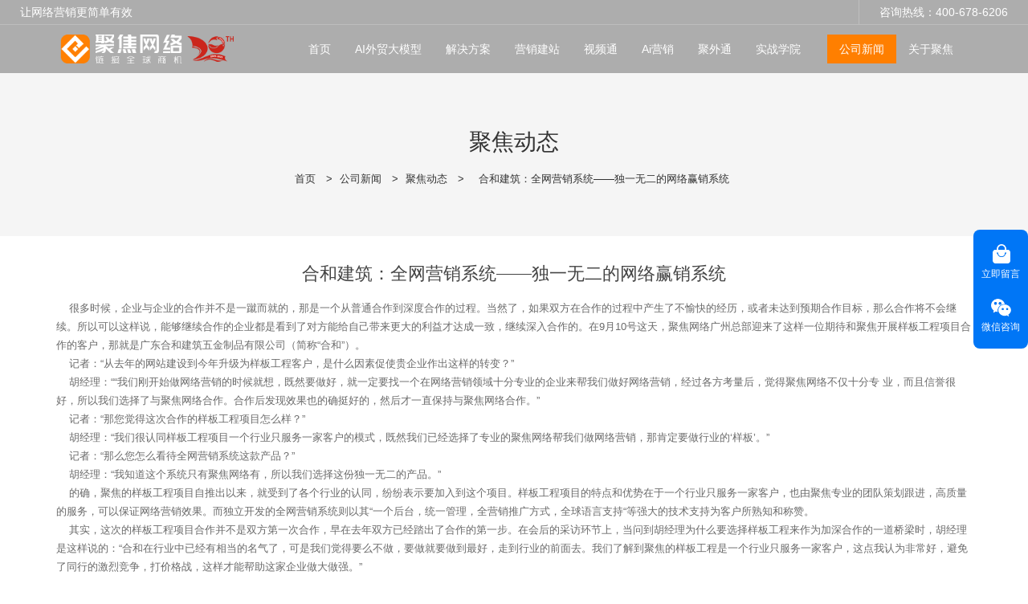

--- FILE ---
content_type: text/html; charset=UTF-8
request_url: https://www.weyes.cn/p-630.html
body_size: 25461
content:
<!doctype html>
<html>
<!-- HEADER BEGIN -->
<head>
    <meta name="viewport" content="width=device-width,initial-scale=1.0,maximum-scale=1.0,minimum-scale=1.0,user-scalable=no">
    <meta name="applicable-device" content="pc,mobile">
    <meta http-equiv="X-UA-Compatible" content="IE=Edge,chrome=1"/>
    <meta http-equiv="Content-Type" content="text/html; charset=utf-8" />  
    <title>合和建筑：全网营销系统——独一无二的网络赢销系统</title>
    <meta name="keywords" content="全网营销系统 样板工程项目" />
    <meta name="description" content="很多时候，企业与企业的合作并不是一蹴而就的，那是一个从普通合作到深度合作的过程。当然了，如果双方在合作的过程中产生了不愉快的经历，或者未达到预期合作目标，那么合作将不会继续。所以可以这样说，能够继续合作的企业都是看到了对方能给自己带来更大的利益才达成一致，继续深入合作的。在9月10号这天，聚焦网络广州总部迎来了这样一位期待和聚焦开展样板工程项目合作的客户，那就是广东合和建筑五金制品有限公司（简称“合和”）。" />
    <link rel="shortcut icon" href="https://weyes.weyesimg.com/uploads/q88fgk85.allweyes.com/images/15064937673260.ico" />
    <link rel="Bookmark" href="https://weyes.weyesimg.com/uploads/q88fgk85.allweyes.com/images/15064937673260.ico" />
    <meta property="og:title" content="合和建筑：全网营销系统——独一无二的网络赢销系统" />
<meta property="og:description" content="很多时候，企业与企业的合作并不是一蹴而就的，那是一个从普通合作到深度合作的过程。当然了，如果双方在合作的过程中产生了不愉快的经历，或者未达到预期合作目标，那么合作将不会继续。所以可以这样说，能够继续合作的企业都是看到了对方能给自己带来更大的利益才达成一致，继续深入合作的。在9月10号这天，聚焦网络广州总部迎来了这样一位期待和聚焦开展样板工程项目合作的客户，那就是广东合和建筑五金制品有限公司（简称“合和”）。" />
<meta property="og:image" content="https://weyes.weyesimg.com/uploads/weyes.cn/images/20130913/13790526189371.jpg" />
<meta property="og:url" content="https://www.weyes.cn/p-630.html" />
<link rel="apple-touch-icon-precomposed" sizes="144x144" href="https://weyes.weyesimg.com/uploads/q88fgk85.allweyes.com/images/15064937561292.png?imageView2/0/w/144/h/144">
<!--[if lte IE 8]>
	<script data-static="false">self.location="/caution/upbrowser?referrer="+window.location.href;</script>
<![endif]-->
<!-- google结构化数据 -->
<script type="application/ld+json">
[{"@context":"https:\/\/schema.org","@type":"Organization","url":"http:\/\/www.weyes.cn\/p-630.html","logo":"https:\/\/img2228.weyesimg.com\/uploads\/weyes.cn\/images\/17413370802208.png"},{"@context":"https:\/\/schema.org","@type":"BreadcrumbList","itemListElement":[{"@type":"ListItem","position":1,"name":"Home","item":"http:\/\/www.weyes.cn"},{"@type":"ListItem","position":2,"name":"\u516c\u53f8\u65b0\u95fb","item":"http:\/\/www.weyes.cn\/news"},{"@type":"ListItem","position":3,"name":"\u805a\u7126\u52a8\u6001","item":"http:\/\/www.weyes.cn\/dynamic"},{"@type":"ListItem","position":4,"name":"\u5408\u548c\u5efa\u7b51\uff1a\u5168\u7f51\u8425\u9500\u7cfb\u7edf\u2014\u2014\u72ec\u4e00\u65e0\u4e8c\u7684\u7f51\u7edc\u8d62\u9500\u7cfb\u7edf","item":"http:\/\/www.weyes.cn\/p-630.html"}]},{"@context":"https:\/\/schema.org","@type":"NewsArticle","headline":"\u5408\u548c\u5efa\u7b51\uff1a\u5168\u7f51\u8425\u9500\u7cfb\u7edf\u2014\u2014\u72ec\u4e00\u65e0\u4e8c\u7684\u7f51\u7edc\u8d62\u9500\u7cfb\u7edf","datePublished":"2026-01-19T17:47:28+08:00","dateModified":"2026-01-19T17:47:28+08:00","image":"https:\/\/weyes.weyesimg.com\/uploads\/weyes.cn\/images\/20130913\/13790526189371.jpg"}]
</script><link data-static="base" href="https://yasuo.weyesimg.com/templates/public4/assets/css/base.css" rel="stylesheet" type="text/css" id="style" />
<!--<link/>-->
<!-- HEADCSSJSBEGIN -->
<script data-static="false" id="basejscript">
/* 全局变量 */
window.siteInfo = {
	member: {
		status: 'CLOSE',
	},
	seo: {
		verifyCode: 'OPEN',
	},
	language_code: '',
	checkIP: '0',
	shopping: {
		shoppingCart: 0,
	},
    water_info:{
        waterController:'CLOSE',// 水印开关，OPEN开，CLOSE关闭
    }
};

window.fanyi = {
	'ok': '好的',           // 弹窗：好的
	'hide': '隐藏',       // 弹窗：隐藏
	'prompt': '提示',  // 弹窗：提示
	's_c_d_y': '确定',// 弹窗：确定
	's_c_d_n': '取消',// 弹窗：取消
	'not_empty': '不允许为空',         // 表单验证：不能为空
	'format_email': '请输入正确的邮件格式',    // 表单验证：邮箱格式不正确
	'format_password': '密码至少6位字符',    // 表单验证：密码格式不正确
	'format_pwdAgain': '密码不一致',    // 表单验证：新旧密码不一致
	'special_character': '不允许输入特殊字符',    // 表单验证：非法字符
	'format_integer': '请输入正确的数字格式',// 表单验证：数字格式不正确
	'send_failed': '发送失败',        // 询盘：发送失败
	'aisubtitle': '提交成功',          // 询盘：提交成功
  'being_processed': '处理中',// 询盘：处理中
	'You_need_to_upload_files': '您需要上传附件', // 附件上传：不能为空
  'inquire_attach_uploading': '文件上传中，请耐心等待几分钟，请勿关闭网页或断开网络！',  // 附件上传：文件上传中
	'up_file_tips': '支持格式：PDF、Word、Excel、Txt、JPG、PNG、BMP、GIF、RAR、ZIP，建议最多上传5个，单个大小不得超出20M。',// 附件上传：附件大小与格式的要求提示
	'please_open_with_another_browser': '请用其他浏览器打开', // 低级浏览器提示
};
</script>

<style data-static="false" id="css_color" rel="stylesheet" type="text/css">
a,a:hover,.font-color-a a,.font-color-a a:hover,.font-color,.font-color-hover:hover,.font-color-a a,.font-color-a a:hover,.font-color-a-hover a:hover,.font-color-before:before,.font-color-hover-before:hover:before,.font-color-after:after,.font-color-hover-after:hover:after{color:#ff7f00}.border-color,.btn-primary,.btn-primary:focus,.btn-primary:hover,.border-color-a a,.border-color-a a:hover,.border-color-hover:hover,.border-color-before:before,.border-color-hover-before:hover:before,.border-color-after:after,.border-color-hover-after:hover:after{border-color:#ff7f00}.bg-color,.btn-primary,.btn-primary:focus,.btn-primary:hover,.bg-color-a a,.bg-color-a a:hover,.bg-color-hover:hover,.bg-color-before:before,.bg-color-hover-before:hover:before,.bg-color-after:after,.bg-color-hover-after:hover:after{background-color:#ff7f00}.bg-color-h a{color:#ff7f00}.bg-color-h a:hover{background-color:#ff7f00;color:#fff}.swiper-pagination-bullet:hover,.swiper-pagination-bullet-active,.owl-pagination-active-bg-color .owl-pagination .owl-page.active span{background-color:#ff7f00!important}.btn-bg:hover,.tem-btn-1,.tem-btn-2,.tem-btn-3,.tem-btn-4,.tem-btn-5,.tem-btn-6,.tem-btn-7,.tem-btn-8,.tem-btn-9{color:#ff7f00}.btn-bg,.btn-primary,.btn-primary:focus,.btn-primary:hover,.tem-btn-1,.tem-btn-2,.tem-btn-3,.tem-btn-4,.tem-btn-5,.tem-btn-6,.tem-btn-7,.tem-btn-8,.tem-btn-9,.tem01-page .pagination>.active>a,.tem01-page .pagination>.active>span,.tem01-page .pagination>.active>a:hover,.tem01-page .pagination>.active>span:hover,.tem01-page .pagination>.active>a:focus,.tem01-page .pagination>.active>span:focus{border-color:#ff7f00}.btn-bg,.btn-primary,.btn-primary:focus,.btn-primary:hover,.btn-bg:hover,.tem-btn-3:before,.tem-btn-4:before,.tem-btn-5:before,.tem-btn-6:before,.tem-btn-7:before,.tem-btn-7:after,.tem-btn-8:before,.tem-btn-8:after,.tem-btn-9:before,.tem-btn-9:after,.tem01-page .pagination>.active>a,.tem01-page .pagination>.active>span,.tem01-page .pagination>.active>a:hover,.tem01-page .pagination>.active>span:hover,.tem01-page .pagination>.active>a:focus,.tem01-page .pagination>.active>span:focus{background-color:#ff7f00}.tem-btn-1,.tem-btn-2{background:-webkit-linear-gradient(left,#ff7f00,#ff7f00) no-repeat;background:linear-gradient(to right,#ff7f00,#ff7f00) no-repeat}.owl-dot-AH-bg-color .owl-dot.active span,.owl-dot-AH-bg-color .owl-dot:hover span,.bg-color-active-span .active span{background-color:#ff7f00!important}:root{--main-color:#ff7f00;--rgb-color:255,127,0;}</style>
<style data-css="customcolor" data-color=""></style>


<script data-static="false">
    var _is_lighthouse = false;
</script>
<link data-static="base" href="/templates/public4/40001/../assets/css/module.css?v=1702614534" rel="stylesheet" type="text/css" />

<!-- CSS PLACEHOLDER BEGIN -->
<!-- CSS PLACEHOLDER END -->


<link data-static="base" id="css_font" data-font="" href="" rel="stylesheet" type="text/css" />


<!-- 统计代码头部css -->
<style data-static="false" abcd type="text/css">

  /*div.tem13-video .tem13_video_con{width: 65%;height: 60vh;margin: 0 auto;}*/
  .tem01-news-detail-ms .data{display:none}
  .tem48-footer-itemBox .contentBox{-webkit-clip-path: inset(42.5px 0px 0px);}
  /*Homeæ°å¢æ¨¡åéè*/
        
    .module01-solution, .title01-thin, .title01-bold, .module02-problem, .module03-solution , .module05-n1, .module06-n1, .moudle08-news, .module07-advantage, .guide-title04, .module09-message,  .moudle04-button, .moudle08-news, .moudle10-footer, .phone02-problem , .problem02-img {display:none; }
  
  /*Home-æ§æ¨¡åéè*/
 /* .old-data, .old-footer, .old-url{ display:none; }*/
  
  /*æ°å¢01è§£å³æ¹æ¡*/  
   .title01-bold .title,.guide-title04 .title{  font-weight: 600;  }
   .title01-thin .title{font-weight: 400; }
   .title01-thin .subtitle, .title01-bold .subtitle{display:none; }
   .module01-solution a{ box-shadow: none !important ; text-align: left; }
   .module01-solution .title{ display: inline-block  !important ; font-weight:600;  }
   .module01-solution .description{opacity: 0.8 !important ; padding-top:0.5vw; }
   .description{line-height:1.8 !important ; }
   .module01-solution .col-sm-3{padding-top:15px !important; padding-bottom:15px !important; }
   .module01-solution a{ height:100% !important; }
  
   .module01-solution a:hover { background: linear-gradient(45deg, #FF7F00 0%, #ffa838 100%)  !important; box-shadow: 0px 5px 20px rgb(0 0 0 / 15%) !important; transform: translateY(-10px); color:#fff !important;  }

  .module01-solution a{ transition: all 0.36s ease; } 
  .module01-solution a:hover .text  { color:#fff !important; }
  
  /*æ°å¢02 çç¹*/
  .module02-problem .media-round{ width: 14px !important; height: 14px !important;  }
  .module02-problem .irregular-advantage .media-heading{ font-weight:600 !important;  }
  .phone02-problem .icon{ font-size:14px !important; }
  .phone02-problem a{ align-items: normal !important;  }
  .phone02-problem .title{ font-weight:600 !important;  }
  .phone02-problem{ padding-left:6% !important; padding-right: 6% !important; }
  .phone02-problem .fadeInUp.item{ padding:2vw !important; }
  .phone02-problem .description{color:#656565 !important; }
  
  /*æ°å¢03è§£å³æ­¥éª¤*/
  .module03-solution a{ background-color: #272726; border-radius: 20px; padding: 3vw !important;  }
  .module03-solution .icon {width: auto !important; }
  .module03-solution .txt{ padding-left: 120px !important; }
  .module03-solution .txt .description{ padding-right: 2vw !important; white-space: break-spaces !important; }
  .module03-solution .txt .title{ font-weight:600 !important; }  
  .module03-solution .txt .description{opacity: 0.8 !important;} 
  .module03-solution a{ margin-top: 15px; margin-bottom:15px; }
  .tem11-button .button-box{ padding: 13px 48px !important ; }
  .module03-solution a{ height: 100% !important; }
  
  .module03-solution a:hover{ background: linear-gradient(-45deg, #FF7F00 0%, #fdb943 90%)  !important; } 
    
  /*æ°å¢05n+1*/
  .module05-n1 .container{ background-color: #f4f4f4 !important; border-radius: 16px !important; padding:0 4vw 2vw 4vw !important; transition: all 0.36s ease;  }
   .module05-n1 .about_text:nth-child(2){line-height:2 !important;   } 
   .module05-n1 .about_btn { display: none !important; }
  
   .module06-n1 .container{ background-color: #f4f4f4 !important; border-radius: 16px !important; padding:0 4vw 2vw 4vw !important; transition: all 0.36s ease;  }
   .module06-n1 .about_text:nth-child(2){line-height:2 !important;   } 
   .module06-n1 .about_btn { display: none !important; }
   .module05-n1 .about_text:nth-child(1),  .module06-n1 .about_text:nth-child(1){ font-weight: 600; }
  .module05-n1 .container:hover{ transform: translateY(-10px); box-shadow: 0px 5px 20px rgba(0, 0, 0, 0.15) !important;} 
.module06-n1 .container:hover{ transform: translateY(-10px); box-shadow: 0px 5px 20px rgba(0, 0, 0, 0.15) !important; }
  
  /*æ°å¢07ä¼å¿*/
   
  .module07-advantage a{ background-color: #f4f4f4; border-radius: 20px; padding: 3vw !important; height:100% !important;  }
  .module07-advantage .icon {width: auto !important; }
  .module07-advantage .txt{ padding-left: 120px !important; }
  .module07-advantage .txt .description{ padding-right: 2vw !important; white-space: break-spaces !important; }
  .module07-advantage .txt .title{ font-weight:600 !important; }
  .module07-advantage .txt .description{opacity: 0.8 !important;}
  .module07-advantage a:hover{  background: linear-gradient(45deg, #FF7F00 0%, #ffa838 100%)  !important; box-shadow: 0px 5px 20px rgb(0 0 0 / 15%) !important; transform: translateY(-10px); color:#fff !important;  }  
  .module07-advantage a{ margin-top: 15px; margin-bottom:15px; }
  
  /*æ°å¢08æ°é»*/ 
   .moudle08-news .description{font-size:14px !important; } 
   .moudle08-news .title{ font-weight:600 !important; }
  
   /*æ°å¢09message*/ 
  .tem0-contact-sm [type="submit"]{border-radius:4px !important; }
  
  .tem48-footer .item.item2 .link a:hover span{color:#ff7f00 !important; }
  
   .tem48-footer .item.item2 .link{color: rgba(255,255,255,0.6) !important; }
  
   /*1366å°å±å¹ååº*/
   @media (max-width: 1366px) {
   .module02-problem .irregular-ad-center {transform: translateX(10px) !important;}
   .module01-solution, .module02-problem{ padding-left:4% !important; padding-right:4% !important; }
   .module02-problem .irregular-advantage .media-heading{ font-size:20px !important; }  
  
}
  @media (max-width: 1440px) {
  .module02-problem .irregular-ad-center{transform: translateX(0px) !important; }
  .module01-solution, .module02-problem{ padding-left:4% !important; padding-right:4% !important; } 
  .module02-problem .irregular-advantage .media-heading{ font-size:20px !important; }
  }
 
  .ai01-module .news-text .news-li .data{ display:none; }
  .ai01-module .news-img .news-li a .description{ display:none; }
  .ai01-module .title{ font-weight:700 !important; }
  .ai01-title .title{ font-weight:700 !important; }
  
  .tem-saas .more{ display: none !important; }
  .tem-saas .description{  padding-bottom:0 !important;}
  .tem-saas .description{ color: #656565; }
  
  @media (min-width: 1366px) and (max-width: 1440px) {
  div.tem-saas:not(.full-screen-spacing) .col-lg-4 {  background-color: #fff; margin: 10px !important; max-width: 31.6% !important;}  
  }
  
  @media (min-width: 1200px) {
   .ai01-module .news-img .news-li a img{ height: 482px !important; }
   .ai01-title .title{ font-size:2.4vw;  }
   .ai01-title .subtitle{ font-size:18px !important; }
   .tem-saas:not(.full-screen-spacing) .col-lg-4 {  background-color: #fff; margin: 10px !important; max-width: 31.9% !important;}
    div.tem-saas:not(.full-screen-spacing) .col-lg-4:nth-child(3n+1) {padding: 1.5vw !important;}
    div.tem-saas .item{ padding: 2vw !important; border:0 !important; border-radius:15px;  }
    .tem-ai02 .title{ font-size: 18px !important;}
    
    .tem-saas .title{ font-size: 18px !important; }
    .tem-saas .description{ font-size: 16px !important; }
    .ai01-module .title{ font-size: 18px !important; }
    .ai01-module .description{ font-size: 16px !important; }
    
   /*æ°å¢æ¨¡åä»£ç  å¤§æ é¢*/
  
   .title01-bold .title{font-size: 2.4vw; line-height: 1.4;}
   .title01-thin .title{font-size: 2.4vw; line-height: 1.4;}
   .guide-title04 .title{font-size: 2.4vw; line-height: 1.4;}
    
   .module01-solution .title{font-size: 20px !important; } 
   .module01-solution .description {font-size:16px !important; } 
   .module01-solution a {padding:12% !important;  }
   /*.module01-solution a:hover { background: linear-gradient(45deg, #FF7F00 0%, #ff9d3c 100%)  !important; box-shadow: 0px 5px 20px rgb(0 0 0 / 15%) !important; transform: translateY(-10px); color:#fff !important;  }*/
      
  /*02æ¨¡åçç¹*/ 
  .module02-problem .tem20-picture-img img{ border-radius :0px !important; width:auto !important;  height:auto !important;  max-width:100% ;   } 
  
  .module02-problem .col-lg-4:nth-child(2){width: 46% !important; height:0 !important; }
  .module02-problem .col-lg-4:nth-child(1){width: 26% !important; }  
  .module02-problem .col-lg-4:nth-child(3){width: 26% !important; }  
  .module02-problem .irregular-ad-center{ margin-top: 0 !important; }
  
  .module02-problem  .irregular-ad-center{ transform: translateX(60px); } 
  .module02-problem .irregular-advantage .media-heading{font-size:22px!important;line-height:1.5 !important;  }
.module02-problem .irregular-advantage .media .pro-text{font-size:16px  !important; line-height:1.8; padding-top:0.5vw; } 
  .module02-problem .media-round{margin-top:8px !important;}
  .module02-problem .irregular-advantage .media{ padding: 2vw 2vw 0 2vw; }  
  .module02-problem .irregular-advantage .media:hover{ box-shadow: 0px 5px 20px rgb(0 0 0 / 10%) !important; transition: all .35s ease 0s; border-radius: 16px; }  
  /* .module02-problem .irregular-advantage .media .pro-text{     height: auto !important; }*/
       
   /*03è§£å³æ­¥éª¤*/ 
  .module03-solution .txt .title{ font-size: 20px !important; padding-bottom:1vw; }
  .module03-solution .txt .description{ font-size: 16px !important; }  

  /*.module03-solution .col-lg-6:first-child a{ background: linear-gradient(-45deg, #FF7F00 0%, #ffa838 100%)  !important;}*/
    
  .guide-title04 .subtitle{ font-size: 22px  !important; }

  .tem11-button .button-box:hover{opacity:0.9 !important; }  
    
  /*æ°å¢05 n+1*/   

  /*.module05-n1 .container, .module06-n1 .container{width:1440px !important; }*/
  .module05-n1 .about_pic img{ margin-top: -8vw !important; }
  .module05-n1 .about_text:nth-child(1){ font-size:2vw !important;   }
  .module05-n1 .about_text:nth-child(2){ font-size: 18px !important; }
  .module05-n1 .about_text{padding-right:7vw; padding-left:2vw;}
  
    
  .module06-n1 .about_pic img{ margin-top: -10vw !important; }
  .module06-n1 .about_text:nth-child(1){ font-size:1.8vw !important; }
  .module06-n1 .about_text:nth-child(2){ font-size: 18px !important; }
  .module06-n1 .about_text{padding-right:2vw; padding-left:7vw;} 
  
    
  /*æ°å¢07 ä¼å¿*/  
  .module07-advantage .txt .title{ font-size: 20px !important; padding-bottom:1vw; }
  .module07-advantage .txt .description{ font-size: 16px !important; }  
  
  
    
  /*æ°å¢08æ°é»*/  
   .moudle08-news .title{font-size:18px !important; font-weight:600 !important;  } 
    
  
    
   .tem01-title .subtitle{padding-top:1vw !important;}
   .tem01-layout_component .tem0-contact-sm{padding-left:8% !important; padding-right: 8%  !important; padding-top:2vw;}
   .tem18-main-products .text-box{padding-top:3vw !important; }
   .tem60-service .learfix{padding-top:0.5vw ; }
    
  /*æ°å¢09-message*/
   .module09-message .title{ font-size: 2.4vw; line-height: 1.4;}
   .module09-message .subtitle{ font-size: 18px  !important;}
   .tem0-contact-sm [type="submit"]{ background-color: var(--main-color) !important; padding: 14px 48px !important; color:#fff !important; }
   
    
  /*åºé¨*/
   .tem48-footer .description{ line-height:2.4 !important;padding-top: 1.5vw;padding-bottom: 3vw; border-bottom: 1px solid rgba(255,255,255,0.1);  }
    .tem48-footer .item.item2 .link{ padding-top: 1.5vw; }
    .tem10-copyright{border-top:0px !important;}
    .tem48-footer .flexBoxWrap.items{margin-bottom:0px !important;}
    
}
  
    
 
 /*å¹³æ¿768ç«¯ååº*/ 
    
  @media (max-width: 768px) {
    
     .ai01-title .title{ padding-top:6% !important;  }
    
   div.tem-ai02 .item:nth-child(even){ margin-top: 0px !important;  }
   .tem-saas .item{ border: 0 !important; }
   .tem-saas:not(.full-screen-spacing) .col-lg-4 {  background-color: #fff; margin: 10px !important; min-width: 47% !important;}
    div.tem-saas:not(.full-screen-spacing) .col-lg-4:nth-child(3n+1) {padding: 1.5vw !important;}
    div.tem-saas .item{ padding: 2vw !important; border:0 !important; border-radius:15px;  }
    div.ai-solgan { padding-top:4vw!important; padding-bottom: 10vw !important; }
    
    
  .description{ line-height: 1.9 !important; font-size:14px !important; }
  .title, .title span { line-height: 1.5 !important; }
  .module01-solution .text{ padding-top: 2vw !important; }
  .title01-thin.full-screen-spacing{ padding-top: 6vw !important;  padding-bottom: 0px !important; }
  .title01-bold.full-screen-spacing,.guide-title04.full-screen-spacing { padding-top: 0px !important; }
  .tem01-title .title, .tem01-title .title span{ font-size:22px !important; }
  .module01-solution .item a{ display: block !important; }
  .module01-solution .image{width:90px !important; }
  .module01-solution .text{ padding-left: 0 !important; }    
  .module01-solution a{ padding: 6% !important; }
  .module01-solution .item{ width: 50%  !important; }  
  .module01-solution.full-screen-spacing{ padding-left: 3% !important; padding-right: 3% !important; }
  .module01-solution .description{ font-size: 14px !important; }
  .tem01-business-advantage .irregular-advantage .media-heading{ height: 30px !important; }
  .problem02-img img{ max-width: 80% !important; }
    
  .module03-solution .col-sm-6{ width: 100% !important; }
  .module07-advantage .col-sm-6{ width: 100% !important; }
  .moudle04-button.noScrollMove{ padding-top: 0px !important;  padding-bottom: 6vw !important; }
  .module05-n1 .about_text:nth-child(1) span{ font-size: 20px !important;  }
  .module05-n1 .about_text:nth-child(2) span{ font-size: 15px !important;  }
  .module06-n1 .about_text:nth-child(1) span{ font-size: 20px !important;  }
  .module06-n1 .about_text:nth-child(2) span{ font-size: 15px !important;  } 
    
  .moudle08-news .col-sm-4 { width: 100% !important; }
  .tem0-contact-sm{ padding-top:3vw !important; }
  .tem0-contact-sm [type="submit"]{ background-color: var(--main-color) !important;color: #ffffff !important; }
    
}
 /*ç§»å¨ç«¯640ç«¯ååº*/ 
  @media (max-width: 640px) {
   .module01-solution .text{ display: inherit !important; }
   .module01-solution .item{ width: 100% !important; max-width: 100% !important; }
   .tem01-title .title, .tem01-title .title span{ font-size: 18px !important; }
   .module01-solution a{ border-radius: 16px!important; }
   .phone02-problem .fadeInUp.item{ padding:3vw !important; }
   
   .problem02-img img{ max-width: 100% !important; }
   .tem11-button .button-box, .tem0-contact-sm [type="submit"]{padding: 10px 36px !important;}
  .module05-n1 .flexBoxStem.row, .module06-n1 .flexBoxStem.row{padding:6vw !important; }
  }
  
@media (min-width: 1280px) {  
  .cms_news .tem30-bread{margin-top:91px!important; }
}
  

.footer-sideNav {
    position: fixed;
    top: 50%;
    right: 0;
    z-index: 999;
    padding: 8px 0;
    transform: translate(0, -50%);
    background: #0076F6;
    text-align: center;
    color: #fff;
    border-radius: 8px;
    font-size: 12px;
}
  .footer-sideNav div:nth-of-type(2) .icon_imgName_box {
    border: none;
}
  .footer-sideNav .icon_imgName_box {
    padding-top: 10px;
}
  .footer-sideNav__newicon, .footer-sideNav__newicon:hover, .footer-sideNav__newicon:active {
    color: #fff;
}
  .footer-sideNav .right_Icon {
    width: 25px;
    height: 25px;
    margin-bottom: 4px;
}
  .footer-sideNav .suspension_icon_box {
    padding: 0 10px 10px 10px;
    cursor: pointer;
}
  .footer-sideNav .footer-sideNav__wechat {
    position: relative;
}
  .footer-sideNav .right_Icon {
    width: 25px;
    height: 25px;
    margin-bottom: 4px;
}
  .footer-sideNav .chat_service {
    position: absolute;
    right: calc(100% + 20px);
    top: 50%;
    padding: 10px;
    border-radius: 4px;
    box-shadow: rgb(27 39 60 / 20%) 0px 2px 12px 0px;
    align-items: center;
    transition: .3s;
    display: none;
    background: #fff;
    color: #333;
    width: 260px;
    transform: translateY(-50%);
}
  .footer-sideNav .chat_service .image {
    width: 100px;
    margin-right: 15px;
}
  .footer-sideNav .chat_service .text {
    text-align: left;
    font-size: 12px;
}
  .footer-sideNav .chat_service .text p {
    font-size: 16px;
    margin: 0;
}
  .footer-sideNav .chat_service .text span.gray {
    opacity: .5;
}
  .footer-sideNav .chat_service .text span {
    display: block;
    margin-top: 8px;
    opacity: .8;
}
  .footer-sideNav .suspension_icon_box:hover {
    background: #0260C5;
}
  .footer-sideNav .chat_service::after {
    transform: translate(0, -50%);
    position: absolute;
    content: '';
    top: 50%;
    right: -10px;
    width: 0;
    height: 0;
    border-left: 10px solid #fff;
    border-top: 10px solid transparent;
    border-bottom: 10px solid transparent;
}
  img {
    width: auto;
    max-width: 100%;
}
  .footer-sideNav .footer-sideNav__wechat:hover .chat_service {
    display: flex;
    opacity: 1;
}
</style>
<script type="text/javascript" src="https://yasuo.weyesimg.com/templates/public4/assets/js/base.js"></script>
<script>$(function(){if(navigator.appVersion.match(/MSIE [0-9]+/))$('body').append($('<div id="ieTipsBox"><a href="/caution/upbrowser?referrer='+window.location.href+'"><span>在IE11以下浏览器访问，可能会产生视图错乱以及安全性等问题，建议您升级浏览器。 </span><i>查看更多</i></a></div>'))})</script>

<!-- ImgagesAltValue[{"isAlt":0,"siteId":"2228","languageCode":"cn","pageType":"cms","modelID":0,"brandName":"聚焦网络","transactionParam":"","attrParam":"","kernelKeyword":"","expandedKeyword":"","productsKeyword":"","siteKeyword":"外贸网络营销,外贸网络推广","menuName":"外贸网络营销 - 聚焦网络20年专注外贸网络推广-广州聚焦网络技术有限公司官网","productsName":"","contentName":"","categoryName":""}]ImgagesAltValue -->


<script type="text/javascript" src="/templates/public4/assets/js/redirectByIp.js?v=1697163556"></script>
<!-- HEADCSSJSEND -->    <!-- ga头部-->
    

    <!-- ga头部-->
    <meta name="sogou_site_verification" content="arXrg41jp1" />
<meta name="360-site-verification" content="6d029fbd1ea350e7c0d96c4f8d50b1cb" />
<meta name="baidu-site-verification" content="codeva-9s2GrvcXks" />
<meta name="shenma-site-verification" content="634784503cecabc4cdd52f6117d0a927_1531446263"> 
<meta name="bytedance-verification-code" content="uo7pyqOVpOdWmitNf4AL" />
<meta name="google-site-verification" content="hONpZo3Xj5t3JMbflNcMdzce_qYpzrhtmENiZlow2jk" />
<meta name="msvalidate.01" content="65ECB5B87DB24FF44490F22906D8A80E" />
<link rel="canonical" href="https://www.weyes.cn/p-630.html" />
    <!-- 页面类型 -->
    </head>
<!-- HEADER END -->
<body class="model_news cms_news" id="home">

<!-- BODY BEGIN -->
            <!-- tem58-header -->
<link template-css="widget" href="/templates/public4/assets/css/widget/header/public_header_58.css?v=1567059096" rel="stylesheet" type="text/css" />
<script type="text/javascript" src="/templates/public4/assets/js/widget/header/public_header_58.js?v=1577959402"></script>
<div class="headers-ScrollTop tem58-header-top-scroll" widget-style="display"> 
    <div class="tem58-header">
        <div class="header58 clearfix tem58-header-donghua" widget-style="color">
            <div class="header58_bg noScrollMove" widget-style="background" style="background-position: 0% 0%;"></div>
            <div class="icon clearfix">
                
                
                <div class="fangda" widget-style="search">
                    <span class="icon-search2 "></span>
                    <form action="/search/index/" method="post" class="search2_form bg-color border-color" widget-style="search" style="display: none;">
                        <input type="text" name="searchname" placeholder="搜索" required="" autocomplete="off">
                        <div class="header_search_select"><ul></ul></div>
                        <button class="input-group-btn icon-search2"></button>
                        <span class="icon-clear searchbox"></span>
                    </form>
                </div>
                
                 <div class="add-jia">
                    <section template-edit="block.block_desc" template-sign="co_tmall1"><p><span style="font-size:14px;">咨询热线：400-678-6206</span></p>
</section>
                </div>
                <div class="add-jia pull-left">
                    <section template-edit="block.block_desc" template-sign="co_slogan"><p><span style="font-size:14px;">让网络营销更简单有效</span></p>
</section>
                </div>
            </div>

            <span class="icon-list switch"></span>
            
            <div class="bg_dong_f container">
                <div class="clearfix">
                    <div class="logo clearfix pull-left">
                        <div class="fl">
                            <a href="/" widget-action="logo">
                                                            <img src="https://img2228.weyesimg.com/uploads/weyes.cn/images/17413370802208.png?imageView2/2/w/1920/h/160/q/100/format/webp" alt="聚焦网络">
                                                        </a>
                        </div>
                    </div>

                    <div class="navigation_0 pull-right">
                        <div class="left bg-color font-color-F"><span class="icon-keyboard_arrow_left"></span></div>
                        <div class="right bg-color font-color-F"><span class="icon-keyboard_arrow_right"></span></div>
                        <div class="navhidd">
                            <div class="navigation clearfix" nav-action="edit">
                                <div nav-action="static" class="ul_xu "><a href="/" >首页</a></div>
                                                                <div role="presentation" class=" ul_xu"><a href="/ai-45"  nav-id="64" >AI外贸大模型</a></div>
                                                               <div role="presentation" class=" ul_xu"><a href="/solutions"  nav-id="4" >解决方案</a></div>
                                                               <div role="presentation" class=" ul_xu"><a href="/ai"  nav-id="5" >营销建站</a></div>
                                                               <div role="presentation" class=" ul_xu"><a href="/shipintong"  nav-id="58" >视频通</a></div>
                                                               <div role="presentation" class=" ul_xu"><a href="/aiyingxiao"  nav-id="59" >Ai营销</a></div>
                                                               <div role="presentation" class=" ul_xu"><a href="/juwaitong"  nav-id="60" >聚外通</a></div>
                                                               
                                <div role="presentation" class="ul_xu ">
                                    <a href="/college"  nav-id="1">实战学院</a>
                                    <span class="icon-keyboard_arrow_down _span"></span>
                                    <span class="kong-span"></span>
                                    <ul class="_ul bg-color-F">
                                                                            <li class="ul_xu">
                                            <a href="/classes"  nav-id="41" >实操班</a>
                                                                                                                                </li>
                                                                            </ul>
                                </div>
                                                                <div role="presentation" class="active font-color-gray-level-F font-color-gray-level-F-a bg-color ul_xu"><a href="/news"  nav-id="14" >公司新闻</a></div>
                                                               
                                <div role="presentation" class="ul_xu ">
                                    <a href="/about"  nav-id="2">关于聚焦</a>
                                    <span class="icon-keyboard_arrow_down _span"></span>
                                    <span class="kong-span"></span>
                                    <ul class="_ul bg-color-F">
                                                                            <li class="ul_xu">
                                            <a href="/contact"  nav-id="3" >联系我们</a>
                                                                                                                                </li>
                                                                            </ul>
                                </div>
                                                            </div>
                        </div>
                    </div>
                </div>
            </div>

        </div>
    </div>
</div>
 <!-- tem58-header -->        <link href="https://yasuo.weyesimg.com/templates/public4/assets/css/detail.css" rel="stylesheet" type="text/css">


<div template-layout="5">
    <div  layout-id="5" class="tem30-bread content-middle content-section" layout-style="align[123]" style="padding:4% 0px;background-color:rgba(245,245,245)">
	<link template-css="layout" href="/templates/public4/assets/css/layout/bread/public_bread_30.css?v=1569495595" rel="stylesheet" type="text/css" />
    <div class="container">
        <div class="box wow animated fadeInUp" layout-style="animated">
            <div func-id="5">
                <div class="icon font-color" module-style="color">
     
            <span class="icon-yidongfuhe"></span>
    </div>
            </div>
            <div func-id="5">
                <div class="item" module-style="color">
    <div id="b_696dfdb0e58d6">
        <div class="title">
                            <section module-edit="block.block_name">
                                                            <div class="normal">聚焦动态</div>
                                    </section>
                    </div>
        <div class="description">
                            <section module-edit="block.block_desc">
                </section>
                    </div>
        <div class="bcrumbs hide">
            <!--所在位置 开始-->
            <div class="tem01-location">
            <a href="/">首页</a>
                                    <span class="11"> &nbsp;&gt;&nbsp;</span><a class="2" href="/news">公司新闻</a>
                        <span class="11"> &nbsp;&gt;&nbsp;</span><a class="2" href="/dynamic">聚焦动态</a>
                        
                        <span> &nbsp;&gt;&nbsp; </span>
            <span class="normal">合和建筑：全网营销系统——独一无二的网络赢销系统</span>
                        </div>
        </div>
        <!-- STATIC BEGIN -->
        <input type="hidden" module-setting="bread" module-tips="面包屑" value="show" module-value="select::{'show':'显示','hide':'隐藏'}">
        <!-- STATIC END -->
    </div>
<script>
$(function(){
    $('#b_696dfdb0e58d6 .bcrumbs').addClass($('#b_696dfdb0e58d6 [module-setting="bread"]').val());
});
</script>
</div>            </div>
        </div>
    </div>
</div></div>
<div template-layout="3">
    <div layout-id="3">
    <div class="tem01-news-detail maindetail container">
        <div class="row">
            <div class="col-md-12">
                <div template-module="3">
                    <div func-id="3">
        			<div class="tem01-news-detail-ms">
    <link template-css="module" href="/templates/public4/assets/css/module/news_detail/public_news_detail_1.css?v=1576144844" rel="stylesheet" type="text/css" />
    <!-- 新增css样式不写入public_news_detail_1.css，会影响旧数据 -->
    <style>
        .tem01-news-detail-ms .new-content-desc.description{display: none;}
    </style>
	<div class="title"><h1 class="normal">合和建筑：全网营销系统——独一无二的网络赢销系统</h1></div>
	<div class="data">1970-01-01</div>	
    <!--be share to-->
    <div class="detail-share text-center"></div>
    <!-- tab -->
            <div class="new-content-desc description"><p>
	&nbsp;&nbsp;&nbsp;&nbsp;很多时候，企业与企业的合作并不是一蹴而就的，那是一个从普通合作到深度合作的过程。当然了，如果双方在合作的过程中产生了不愉快的经历，或者未达到预期合作目标，那么合作将不会继续。所以可以这样说，能够继续合作的企业都是看到了对方能给自己带来更大的利益才达成一致，继续深入合作的。在9月10号这天，聚焦网络广州总部迎来了这样一位期待和聚焦开展样板工程项目合作的客户，那就是广东合和建筑五金制品有限公司（简称“合和”）。
</p>
<p>
	&nbsp;&nbsp;&nbsp;&nbsp;记者：“从去年的网站建设到今年升级为样板工程客户，是什么因素促使贵企业作出这样的转变？”
</p>
<p>
	&nbsp;&nbsp;&nbsp;&nbsp;胡经理：““我们刚开始做网络营销的时候就想，既然要做好，就一定要找一个在网络营销领域十分专业的企业来帮我们做好网络营销，经过各方考量后，觉得聚焦网络不仅十分专 业，而且信誉很好，所以我们选择了与聚焦网络合作。合作后发现效果也的确挺好的，然后才一直保持与聚焦网络合作。”
</p>
<p>
	&nbsp;&nbsp;&nbsp;&nbsp;记者：“那您觉得这次合作的样板工程项目怎么样？”
</p>
<p>
	&nbsp;&nbsp;&nbsp;&nbsp;胡经理：“我们很认同样板工程项目一个行业只服务一家客户的模式，既然我们已经选择了专业的聚焦网络帮我们做网络营销，那肯定要做行业的‘样板’。”
</p>
<p>
	&nbsp;&nbsp;&nbsp;&nbsp;记者：“那么您怎么看待全网营销系统这款产品？”
</p>
<p>
	&nbsp;&nbsp;&nbsp;&nbsp;胡经理：“我知道这个系统只有聚焦网络有，所以我们选择这份独一无二的产品。”
</p>
<p>
	&nbsp;&nbsp;&nbsp;&nbsp;的确，聚焦的样板工程项目自推出以来，就受到了各个行业的认同，纷纷表示要加入到这个项目。样板工程项目的特点和优势在于一个行业只服务一家客户，也由聚焦专业的团队策划跟进，高质量的服务，可以保证网络营销效果。而独立开发的全网营销系统则以其“一个后台，统一管理，全营销推广方式，全球语言支持“等强大的技术支持为客户所熟知和称赞。
</p>
<p>
	&nbsp;&nbsp;&nbsp;&nbsp;其实，这次的样板工程项目合作并不是双方第一次合作，早在去年双方已经踏出了合作的第一步。在会后的采访环节上，当问到胡经理为什么要选择样板工程来作为加深合作的一道桥梁时，胡经理是这样说的：“合和在行业中已经有相当的名气了，可是我们觉得要么不做，要做就要做到最好，走到行业的前面去。我们了解到聚焦的样板工程是一个行业只服务一家客户，这点我认为非常好，避免了同行的激烈竞争，打价格战，这样才能帮助这家企业做大做强。”
</p>
<p>
	&nbsp;&nbsp;&nbsp;&nbsp;胡经理也和大家分享了合和在推广中遇到的难题：“之前我们主要是通过展会、技术交流会来进行推广的，但是涉及到的客户毕竟有限。自09年开始涉足网络营销之后，一直苦于没有找到一个合适的平台来把合和的产品更好地推广到外国去，之前和聚焦的合作就只开始了几个平台的推广，效果比预期要好，所以我们这次才来加深合作，直接开始全网营销系统的投入，这个系统只有你们公司才有，专业性和技术性都很强，我相信通过13个平台的开放，合和的产品会推向更远的国家，获得更大的利润！”
</p>
<p>
	&nbsp;&nbsp;&nbsp;&nbsp;“在交流的过程中，我觉得聚焦的团队很专业，他们给我们提供了一个完善的网络营销计划，我觉得是有实操性的。而且公司文化氛围很好，在这方面做得不错。”胡经理在讲到交流感想时这样说。
</p>
<p>
	&nbsp;&nbsp;&nbsp;&nbsp;据了解，合和公司以胶条起家，经过30多年的发展已经在门窗五金业内取得很好的口碑，也一直致力于促进行业的技术进步，推动行业持续健康发展。这次与聚焦的进一步合作是希望把产品推向更广阔的外贸市场，把中国制造推向世界。我们也期待双方的合作能够真正实现“合作共赢，和谐发展”！
</p>
<p>
	<img src="http://oss.aliyuncs.com/gms/www.weyes.cn/image/13790528353601.jpg" alt="" height="331" width="500" />
</p>
<p>
	<br />
</p>
<p>
	<br />
</p>
<p>
	<br />
</p>
<br /></div>
        <script>
        $(function(){
            $('.tem01-news-detail-ms [role="presentation"]').eq(0).addClass('active')
            $('.tem01-news-detail-ms .new-content-desc.description').hide()
            $('.tem01-news-detail-ms .new-content-desc.description').eq(0).show()
            $('.tem01-news-detail-ms [role="presentation"]').click(function (){
                $('.tem01-news-detail-ms [role="presentation"]').removeClass('active')
                $(this).addClass('active')
                $('.tem01-news-detail-ms .new-content-desc.description').hide()
                $('.tem01-news-detail-ms .new-content-desc.description').eq($(this).index()).show()
            })
        })
    </script>
</div>        			</div>

                    <nav> 
    <div class="pager">
                <div class="col-lg-6 col-md-6 col-sm-6 col-xs-6">
            <div class="previous row">
                <a title="中小企业应如何做好品牌营销 ——《全网赢利——网络营销新模式》总裁课将于广州、佛山、深圳、东莞火热开课" class="pagePre" href="/p-638.html">
                    <span class="icon icon-chevron_left"></span>
                    <div class="title">中小企业应如何做好品牌营销 ——《全网赢利——网络营销新模式》总裁课将于广州、佛山、深圳、东莞火热开课</div>
                </a>
            </div>
        </div>
        
                        <div class="col-lg-6 col-md-6 col-sm-6 col-xs-6">
            <div class="next row">
                <a title="人，最大的敌人是自己 ——记第二届“牛人团”名流训练营之高尔夫活动" class="pageNext" href="/p-628.html">
                    <div class="title">人，最大的敌人是自己 ——记第二届“牛人团”名流训练营之高尔夫活动</div>
                    <span class="icon icon-chevron_right"></span>
                </a>
            </div>
            </div>        
                <div class="clearfix"></div>
    </div> 
</nav>
        		</div>
        	</div> 
        </div>
    </div>
</div></div>


<!-- 尾部是否显示 chenyandong 2019-07-29 增 -->

<div template-layout="6" style="padding-bottom: 0px;">
    <div layout-id="6" style="padding: 4% 0px 0%; background-color: rgb(37, 37, 37); background-size: cover; background-repeat: no-repeat; background-position: 50% 50%;" layout-path="footer/public_footer_49" layout-class="shape/footer" class="tem48-footer moudle10-footer noScrollMove">
<link template-css="layout" href="/templates/public4/assets/css/layout/footer/public_footer_48.css?v=1572521814" rel="stylesheet" type="text/css">
	<div class="bigBox">
        <div class="itemBox tem48-footer-itemBox" style="height: 100vh;">
            <div class="contentBox">
                <div class="box">
                    <div class="container">
                        <div class="top" func-id="1">
                            
<!-- CUSTOM 0/FOOTER/PUBLIC_FOOT_TEXT_65:17909 BEGIN -->
<div id="i_67065f289c98f0">
    <section module-edit="block.block_desc">
        <div class="title">
<p><img alt="" src="https://img2228.weyesimg.com/uploads/weyes.cn/images/16788628988290.png" style="width: 258px; height: 65px;"></p>
</div>

<div class="description">
<p><span style="color:#ffffff99;">聚焦网络18年专注外贸网络营销推广，为超多家企业提供外贸网络营销，</span></p>

<p><span style="color:#ffffff99;">全网营销型建设制作、外贸营销策划、英文营销型网站建设、海外网络营销解决方案等服务。</span></p>

<p><strong><span style="font-size:24px;"><span style="color:#FFFFFF;">聚焦网络，让网络营销更简单!</span></span></strong></p>
</div>
    </section>
    <!-- STATIC BEGIN -->
    <input type="hidden" module-setting="height" module-tips="高度设置 {具体数值,全屏高度默认输入0}" value="0">
    <!-- STATIC END -->
</div>
<script>
    $(function(){
            /*自定义设置高度*/
            var _viewHeight = $(window).height() ;
            var _height = parseInt($("#i_67065f289c98f0 [module-setting='height']").val()) ;
            var _heightBox =  $('#i_67065f289c98f0').parents(".tem48-footer-itemBox") ;
            _height <= 0 ? _heightBox.css({"height": "100vh"}) : _heightBox.css({"height": _height + "px"});
            /* 判断内容的高度是否大于全屏高度和设置的高度,如果大于。就不采用那种固定滚动的效果。直接弄成普通流排列 */
            var _contentBox = _heightBox.find(".contentBox") ;
            var _box = _heightBox.find(".box") ;
            var _contentHeight = _heightBox.find(".container") .outerHeight() ;
            if( ( ( _contentHeight > _height ) &&  _height !== 0)  || _contentHeight > _viewHeight) {
                _heightBox.addClass("clearHeight") ;
                _contentBox.addClass("clearPosition") ;
                _box.addClass("clearPosition") ;
            } else{
                _heightBox.removeClass("clearHeight") ;
                _contentBox.removeClass("clearPosition") ;
                _box.removeClass("clearPosition") ;
            }

            // 修复 360浏览器超链接无法点击的问题
            //检测是否是谷歌内核(可排除360及谷歌以外的浏览器)
            function isChrome(){
              var _ua = navigator.userAgent.toLowerCase();

              return _ua.indexOf("chrome") > 1;
            }
            //测试mime
            function _mime(_option, _value) {
              var _mimeTypes = navigator.mimeTypes;
              for (var _mt in _mimeTypes) {
                if (_mimeTypes[_mt][_option] == _value) {
                  return true;
                }
              }
              return false;
            }

            var _is360 = _mime("type", "application/vnd.chromium.remoting-viewer");

            if(  isChrome() && _is360 ){
              var _item = $('.tem48-footer');
              if( _item.length ){
                _item.addClass('hyper-link');
                var _clipTop = _item.find('.container').position().top;
                _item.find('.contentBox').css({
                  'clip-path': 'inset(' + _clipTop + 'px' + ' 0px 0px 0px)',
                });

              }
            }
        })
</script>

<!-- CUSTOM 0/FOOTER/PUBLIC_FOOT_TEXT_65:17909 END -->
                        </div>
                        <div class="flexBoxWrap clearfix items" template-module="1" module-path="footer/public_foot_text_69">
                            <div class="col-lg-2_4 col-md-2_4 col-sm-6 col-xs-6" func-id="1" layout-style="column">
                                
<!-- CUSTOM 0/FOOTER/PUBLIC_FOOT_TEXT_69:17910 BEGIN -->
<div class="item item2">
	        <section module-edit="block.block_name">
            <p><span style="font-size:18px;"><strong>产品服务</strong></span></p>
        </section>
		<section module-edit="block.block_desc">
			<ul class="link">
	<li><span style="color:#ffffff99;">品牌战略定位</span></li>
	<li><a href="/ai" rel=""><span style="color:#ffffff99;">个性化建站</span></a></li>
	<li><span style="color:#ffffff99;">SEM广告营销</span></li>
	<li><span style="color:#ffffff99;">SEO全方位引流</span></li>
	<li><span style="color:#ffffff99;">社媒推广</span></li>
	<li><span style="color:#ffffff99;">视频&amp;VR拍摄</span></li>
	<li><span style="color:#ffffff99;">视频通</span></li>
	<li><span style="color:#ffffff99;">社媒手机</span></li>
</ul>
		</section>
	</div>
<!-- CUSTOM 0/FOOTER/PUBLIC_FOOT_TEXT_69:17910 END -->
                            </div>
                            <div class="col-lg-2_4 col-md-2_4 col-sm-6 col-xs-6" func-id="1" layout-style="column">
                                
<!-- CUSTOM 0/FOOTER/PUBLIC_FOOT_TEXT_69:17911 BEGIN -->
<div class="item item2">
	        <section module-edit="block.block_name">
            <p><strong><span style="font-size:18px;">关于聚焦</span></strong></p>
        </section>
		<section module-edit="block.block_desc">
			<ul class="link">
	<li><a href="/about" rel=""><span style="color:#ffffff99;">我们的故事</span></a></li>
	<li><span style="color:#ffffff99;">发展历史</span></li>
	<li><span style="color:#ffffff99;">客户见证</span></li>
</ul>
		</section>
	</div>
<!-- CUSTOM 0/FOOTER/PUBLIC_FOOT_TEXT_69:17911 END -->
                            </div>
                            <div class="col-lg-2_4 col-md-2_4 col-sm-6 col-xs-6" func-id="1" layout-style="column">
                                
<!-- CUSTOM 0/FOOTER/PUBLIC_FOOT_TEXT_69:17912 BEGIN -->
<div class="item item2">
	        <section module-edit="block.block_name">
            <p><span style="font-size:18px;"><strong>实战学院</strong></span></p>
        </section>
		<section module-edit="block.block_desc">
			<ul class="link">
	<li><span style="color:#ffffff99;">总裁班</span></li>
	<li><span style="color:#ffffff99;">何孔说</span></li>
	<li><span style="color:#ffffff99;">外贸学院</span></li>
</ul>
		</section>
	</div>
<!-- CUSTOM 0/FOOTER/PUBLIC_FOOT_TEXT_69:17912 END -->
                            </div>
                            <div func-id="1" class="col-lg-2_4 col-md-2_4 col-sm-6 col-xs-6" layout-style="column">
<!-- CUSTOM 0/FOOTER/PUBLIC_FOOT_TEXT_69:17913 BEGIN -->
<div class="item item2">
	        <section module-edit="block.block_name">
            <p><span style="font-size:18px;"><strong>联系聚焦</strong></span></p>
        </section>
		<section module-edit="block.block_desc">
			<ul class="link">
	<li><span style="color:#ffffff99;">咨询热线: 020-22818315</span></li>
	<li><span style="color:#ffffff99;">客服热线: 400-678-6206</span></li>
	<li><span style="color:#ffffff99;">电子邮箱:</span> <a href="mailto:master@weyes.cn" rel=""><span style="color:#ff7f00;">master@weyes.cn</span></a></li>
	<li><span style="color:#ffffff99;">地址: 广东省广州市越秀区水荫路117号星光映景大厦5AF整层、30F整层</span></li>
</ul>
		</section>
	</div>
<!-- CUSTOM 0/FOOTER/PUBLIC_FOOT_TEXT_69:17913 END -->
</div><div class="col-lg-2_4 col-md-2_4 col-sm-6 col-xs-6" func-id="1" layout-style="column">
                                
<!-- CUSTOM 0/FOOTER/PUBLIC_FOOT_TEXT_69:17914 BEGIN -->
<div class="item item2">
	        <section module-edit="block.block_name">
            <p><span style="font-size:18px;"><strong>友情链接</strong></span></p>
        </section>
		<section module-edit="block.block_desc">
			<ul class="link">
	<li><a href="https://www.video2b.com" rel=""><span style="color:#ffffff99;">Video2b </span></a></li>
	<li><a href="https://www.lifisher.com/" rel=""><span style="color:#ffffff99;">小渔夫</span></a></li>
	<li><a href="https://www.aivideo8.com/" rel=""><span style="color:#ffffff99;">外贸视频营销</span></a></li>
</ul>

<p>&nbsp;</p>

<p><span style="color:#ffffff99;"><img alt="" src="https://img2228.weyesimg.com/uploads/weyes.cn/images/16788748448474.png" style="width: 100px; height: 100px;"></span></p>

<p>&nbsp;</p>

<p><span style="color:#ffffff99;">关注何孔说公众号</span></p>
		</section>
	</div>
<!-- CUSTOM 0/FOOTER/PUBLIC_FOOT_TEXT_69:17914 END -->
                            </div>
                        </div>
                        <div class="bottom">
                            
<!-- CUSTOM 0/FOOTER/PUBLIC_FOOT_TEXT_67:17915 BEGIN -->
	<section module-edit="block.block_desc">
        	</section>
<!-- CUSTOM 0/FOOTER/PUBLIC_FOOT_TEXT_67:17915 END -->
                        </div>
                        <div func-id="1" config_cms_number="">
<!-- CUSTOM 0/FOOTER/PUBLIC_FOOT_MAP_1:17916 BEGIN -->
<!-- 站点地图 -->
<div class="sitemap-link" module-style="color" style="color: rgb(255, 127, 0);">
    <a href="/sitemap.html">
        <span class="success-icon icon-position"></span>
        站点地图            
    </a>
</div>
<!-- 站点地图 -->
<script type="text/javascript">
$(document).ready(function() {
    $("#inquire_form").bootstrapValidator({
        feedbackIcons: {
            valid: 'icon-checkmark',
            invalid: 'icon-cancel3',
            validating: 'icon-refresh'
        },
        fields: {
            contents: {
                validators: {
                    notEmpty: {
                        message: "不允许为空"
                    }
                }
            },
            email: {
                validators: {
                    notEmpty: {
                        message: "不允许为空"
                    },
                    emailAddress: {
                        message: "请输入正确的邮件格式"
                    }
                }
            },
            yzm: {
                validators: {
                    notEmpty: {
                        message: "不允许为空"
                    }
                }
            }
        }
    });

});
</script> 
<!-- CUSTOM 0/FOOTER/PUBLIC_FOOT_MAP_1:17916 END -->
</div>
                        <div class="icon" func-id="1">
                            
<!-- CUSTOM 0/FOOTER/PUBLIC_FOOT_TEXT_68:['{d}'] BEGIN -->
<div class="share">
    <div class="share-to" module-style="color">
        </div>
</div>
<!-- CUSTOM 0/FOOTER/PUBLIC_FOOT_TEXT_68:['{d}'] END -->
                        </div>
                </div>
            </div>
        </div>

	</div>
</div></div><div layout-id="6" style="padding: 0px; background-color: rgb(235, 235, 235); background-size: cover; background-repeat: no-repeat; background-position: 50% 50%;" layout-path="footer/public_footer_49" layout-class="shape/footer" class="tem48-footer old-footer noScrollMove hyper-link">
<link template-css="layout" href="/templates/public4/assets/css/layout/footer/public_footer_48.css?v=1572521814" rel="stylesheet" type="text/css">
<link template-css="layout" href="/templates/public4/assets/css/layout/footer/public_footer_48.css?v=1572521814" rel="stylesheet" type="text/css">
	<div class="bigBox">
        <div class="itemBox tem48-footer-itemBox" style="height: 100vh;">
            <div class="contentBox" style="clip-path: inset(42.5px 0px 0px);">
                <div class="box">
                    <div class="container">
                        <div class="top" func-id="1">
                            
<!-- CUSTOM 0/FOOTER/PUBLIC_FOOT_TEXT_65:17917 BEGIN -->
<div id="i_67065f28a13409">
    <section module-edit="block.block_desc">
        <div class="title">
<p><span style="color:#000000;">聚焦网络</span></p>
</div>

<div class="description">
<p><span style="font-size:12px;"><span style="color:#696969;">聚焦网络以“让网络营销更简单有效”为使命，深入人工智能自然语言处理、机器学习、数据挖掘 等技术领域，</span></span></p>

<p><span style="font-size:12px;"><span style="color:#696969;">研发了国内知名的人工智能自动化营销系统，凭借着上线快、效果好、功能强大、高性价比的特点，成为了越来越 多企业的首选。</span></span></p>
</div>
    </section>
    <!-- STATIC BEGIN -->
    <input type="hidden" module-setting="height" module-tips="高度设置 {具体数值,全屏高度默认输入0}" value="0">
    <!-- STATIC END -->
</div>
<script>
    $(function(){
            /*自定义设置高度*/
            var _viewHeight = $(window).height() ;
            var _height = parseInt($("#i_67065f28a13409 [module-setting='height']").val()) ;
            var _heightBox =  $('#i_67065f28a13409').parents(".tem48-footer-itemBox") ;
            _height <= 0 ? _heightBox.css({"height": "100vh"}) : _heightBox.css({"height": _height + "px"});
            /* 判断内容的高度是否大于全屏高度和设置的高度,如果大于。就不采用那种固定滚动的效果。直接弄成普通流排列 */
            var _contentBox = _heightBox.find(".contentBox") ;
            var _box = _heightBox.find(".box") ;
            var _contentHeight = _heightBox.find(".container") .outerHeight() ;
            if( ( ( _contentHeight > _height ) &&  _height !== 0)  || _contentHeight > _viewHeight) {
                _heightBox.addClass("clearHeight") ;
                _contentBox.addClass("clearPosition") ;
                _box.addClass("clearPosition") ;
            } else{
                _heightBox.removeClass("clearHeight") ;
                _contentBox.removeClass("clearPosition") ;
                _box.removeClass("clearPosition") ;
            }

            // 修复 360浏览器超链接无法点击的问题
            //检测是否是谷歌内核(可排除360及谷歌以外的浏览器)
            function isChrome(){
              var _ua = navigator.userAgent.toLowerCase();

              return _ua.indexOf("chrome") > 1;
            }
            //测试mime
            function _mime(_option, _value) {
              var _mimeTypes = navigator.mimeTypes;
              for (var _mt in _mimeTypes) {
                if (_mimeTypes[_mt][_option] == _value) {
                  return true;
                }
              }
              return false;
            }

            var _is360 = _mime("type", "application/vnd.chromium.remoting-viewer");

            if(  isChrome() && _is360 ){
              var _item = $('.tem48-footer');
              if( _item.length ){
                _item.addClass('hyper-link');
                var _clipTop = _item.find('.container').position().top;
                _item.find('.contentBox').css({
                  'clip-path': 'inset(' + _clipTop + 'px' + ' 0px 0px 0px)',
                });

              }
            }
        })
</script>

<!-- CUSTOM 0/FOOTER/PUBLIC_FOOT_TEXT_65:17917 END -->
                        </div>
                        <div class="flexBoxWrap clearfix items" template-module="1" module-path="footer/public_foot_text_69">
                            <div class="col-lg-4 col-md-4 col-sm-4 col-xs-12" func-id="1" layout-style="column">
                                
<!-- CUSTOM 0/FOOTER/PUBLIC_FOOT_TEXT_69:17918 BEGIN -->
<div class="item item2">
	        <section module-edit="block.block_name">
            <div class="title">
<p><span style="color:#000000;"><strong>关于聚焦</strong></span></p>
</div>
        </section>
		<section module-edit="block.block_desc">
			<p><span style="color:#696969;"><span style="font-size:12px;">广州聚焦网络技术有限公司作为国内知名人工智能营销机构，是一家集技术研发与网络营销服务为一体的创新型高新技术企业。</span></span></p>

<p>&nbsp;</p>

<p><span style="color:#696969;"><span style="font-size:12px;">公司成立于2005年，总部设立于广州市CBD，在佛山、深圳等地设立多家分支机构，拥有专业的技术团队及客服队伍，以及拔尖研发人才。</span></span></p>

<p>&nbsp;</p>

<p><span style="font-size:12px;"><a href="/about" rel=""><span style="color:#FF8C00;">查看更多 &gt;&gt;</span></a></span></p>
		</section>
	</div>
<!-- CUSTOM 0/FOOTER/PUBLIC_FOOT_TEXT_69:17918 END -->
                            </div>
                            <div class="col-lg-4 col-md-4 col-sm-4 col-xs-12" func-id="1" layout-style="column">
                                
<!-- CUSTOM 0/FOOTER/PUBLIC_FOOT_TEXT_69:17919 BEGIN -->
<div class="item item2">
	        <section module-edit="block.block_name">
            <div class="title">
<p><span style="color:#000000;"><strong>走近聚焦</strong></span></p>
</div>
        </section>
		<section module-edit="block.block_desc">
					</section>
	</div>
<!-- CUSTOM 0/FOOTER/PUBLIC_FOOT_TEXT_69:17919 END -->
                            </div>
                            <div class="col-lg-4 col-md-4 col-sm-4 col-xs-12" func-id="1" layout-style="column">
                                
<!-- CUSTOM 0/FOOTER/PUBLIC_FOOT_TEXT_69:17920 BEGIN -->
<div class="item item2">
	        <section module-edit="block.block_name">
            <div class="title">
<p><strong><span style="color:#000000;">联系聚焦</span></strong></p>
</div>
        </section>
		<section module-edit="block.block_desc">
			<ul class="link">
	<li><span style="font-size:12px;"><span style="color:#696969;">咨询热线(</span></span><span style="font-size:11px;"><span style="color:#696969;">HOT LINE</span></span><span style="font-size:12px;"><span style="color:#696969;">) ：020-22818315</span></span></li>
	<li><span style="font-size:12px;"><span style="color:#696969;">客服热线(</span></span><span style="font-size:11px;"><span style="color:#696969;">CUSTOMER SERVICE</span></span><span style="font-size:12px;"><span style="color:#696969;">)：400-678-6206</span></span></li>
	<li><span style="font-size:12px;"><span style="color:#696969;">电子邮箱(</span></span><span style="font-size:11px;"><span style="color:#696969;">E-MAIL</span></span><span style="font-size:12px;"><span style="color:#696969;">)：</span><a href="mailto:master@weyes.cn" rel=""><span style="color:#696969;">master@weyes.cn</span></a></span></li>
	<li><span style="font-size:12px;"><span style="color:#696969;">地址(</span></span><span style="font-size:11px;"><span style="color:#696969;">OFFICE ADD</span></span><span style="font-size:12px;"><span style="color:#696969;">)：广东省广州市海珠区磨碟沙大街133号国美智慧城西塔13楼全层</span></span></li>
	<li><a href="/contact" rel=""><span style="color:#FF8C00;"><span style="font-size:12px;">联系我们 &gt;&gt;</span></span></a></li>
</ul>
		</section>
	</div>
<!-- CUSTOM 0/FOOTER/PUBLIC_FOOT_TEXT_69:17920 END -->
                            </div>
                            
                        </div>
                        <div class="bottom">
                            
<!-- CUSTOM 0/FOOTER/PUBLIC_FOOT_TEXT_67:17921 BEGIN -->
	<section module-edit="block.block_desc">
        <div class="logo">
<p><img alt="" src="https://img2228.weyesimg.com/uploads/www.weyes.cn/images/15603118287417.png" style="width: 209px; height: 50px;"></p>
</div>

<div class="text">
<p>&nbsp;</p>

<p><span style="color:#808080;">聚焦网络作为国内知名人工智能营销机构，是一家集技术研发与网络营销服务为一体的创新型高新技术企业。</span></p>
</div>
	</section>
<!-- CUSTOM 0/FOOTER/PUBLIC_FOOT_TEXT_67:17921 END -->
                        </div>
                        <div func-id="1" config_cms_number="">
<!-- CUSTOM 0/FOOTER/PUBLIC_FOOT_MAP_1:17922 BEGIN -->
<!-- 站点地图 -->
<div class="sitemap-link" module-style="color" style="color: rgb(163, 163, 163);">
    <a href="/sitemap.html">
        <span class="success-icon icon-position"></span>
        站点地图            
    </a>
</div>
<!-- 站点地图 -->
<script type="text/javascript">
$(document).ready(function() {
    $("#inquire_form").bootstrapValidator({
        feedbackIcons: {
            valid: 'icon-checkmark',
            invalid: 'icon-cancel3',
            validating: 'icon-refresh'
        },
        fields: {
            contents: {
                validators: {
                    notEmpty: {
                        message: "不允许为空"
                    }
                }
            },
            email: {
                validators: {
                    notEmpty: {
                        message: "不允许为空"
                    },
                    emailAddress: {
                        message: "请输入正确的邮件格式"
                    }
                }
            },
            yzm: {
                validators: {
                    notEmpty: {
                        message: "不允许为空"
                    }
                }
            }
        }
    });

});
</script> 
<!-- CUSTOM 0/FOOTER/PUBLIC_FOOT_MAP_1:17922 END -->
</div>
                        <div class="icon" func-id="1">
                            
<!-- CUSTOM 0/FOOTER/PUBLIC_FOOT_TEXT_68:['{d}'] BEGIN -->
<div class="share">
    <div class="share-to" module-style="color">
        </div>
</div>
<!-- CUSTOM 0/FOOTER/PUBLIC_FOOT_TEXT_68:['{d}'] END -->
                        </div>
                </div>
            </div>
        </div>

	</div>
</div></div><div layout-id="1" layout-path="friend_url/public_friend_url_1" layout-class="shape/friend_url" style="background-color: rgb(237, 237, 237); background-size: cover; background-repeat: no-repeat; padding: 0px; background-position: 50% 50%;" class="tem01-friend-url old-url  noScrollMove">
    <link template-css="layout" href="/templates/public4/assets/css/layout/friend_url/public_friend_url_1.css?v=1560837677" rel="stylesheet" type="text/css">
    <div class="container" func-id="1">
    	
<!-- CUSTOM 0/FRIEND_URL/PUBLIC_FRIEND_URL_1:17923 BEGIN -->
<div id="i_67065f28a47e416">
			<div class="friendNodata">暂无友情链接数据</div>
			
	<!-- STATIC BEGIN -->
		<input type="hidden" module-setting="pcsize" module-tips="pc端字体大小" value="14px">
		<input type="hidden" module-setting="ipadsize" module-tips="ipad端字体大小" value="12px">
		<input type="hidden" module-setting="wapsize" module-tips="移动端字体大小" value="12px">
	<!-- STATIC END -->
	<script>
		$(function(){
			var pcsize = $('#i_67065f28a47e416 [module-setting="pcsize"]').val(),
				ipadsize = $('#i_67065f28a47e416 [module-setting="ipadsize"]').val(),
				wapsize = $('#i_67065f28a47e416 [module-setting="wapsize"]').val(),
				obj = $('#i_67065f28a47e416 .frienditems'),
				lw = 0,
				bw = obj.width(),
				oh = obj.find('.frienditem').height();
			
			function wSize(){
				if($(window).width() > 992){
					$('#i_67065f28a47e416 .frienditem a').css('font-size', pcsize);
				}else if($(window).width() > 768 && $(window).width() < 1024){
					$('#i_67065f28a47e416 .frienditem a').css('font-size', ipadsize);
				}else{
					$('#i_67065f28a47e416 .frienditem a').css('font-size', wapsize);
				}
			}
			wSize();
			$(window).resize(function(){
				wSize();
			});
			
			$('#i_67065f28a47e416 .frienditem').each(function(){
				lw += $(this)[0].clientWidth;
			});
			if(lw > bw){
				obj.addClass('overflow').height(oh);
				obj.siblings('.more').addClass('showmore');
			}else{
				obj.removeClass('overflow').css("height","auto");
				obj.siblings('.more').removeClass('showmore');
			}
			obj.siblings('.more.showmore').click(function(){
				obj.toggleClass('overflow').toggleClass('hauto');
				$(this).find('.morebox').toggleClass('active');
			});
		});
	</script>
	</div>

<!-- CUSTOM 0/FRIEND_URL/PUBLIC_FRIEND_URL_1:17923 END -->
    </div>
</div></div>

    <!-- tem10-footer -->
<div class="tem10-copyright copyrightItem noScrollMove" widget-style="background" style="background-position: 0% 0%; background-color: rgb(37, 37, 37); background-size: auto; background-repeat: repeat;">
    <link template-css="widget" href="/templates/public4/assets/css/widget/copyright/public_copyright_10.css?v=1572521814" rel="stylesheet" type="text/css" />
    <div class="container">
        <div class="bottom">
            <!--版权-->
            <div class="copyright">
                        <section template-edit="block.block_desc" template-sign="co_copyright"><p style="text-align:center">© 2005-2025 <a href="http://www.weyes.cn">www.weyes.cn</a>&nbsp; | All Rights Reserved&nbsp; <a href="https://img2228.weyesimg.com/uploads/weyes.cn/images/15972852945710.png" rel="" target="_blank">营业执照</a>&nbsp; <a href="http://beian.miit.gov.cn" target="_blank"><span style="color:#A9A9A9">粤ICP备05105686号</span></a></p>
</section>
                        </div>
            <div class="share-to">
                            </div>
                        <div data-content="create-app" class="tem-download-app col-sm-12 text-center"><a href="#" class="button-box border-color-hover border-color-hover-before bg-color-hover-before" data-toggle="modal" data-target="#download-app" onclick="downloadApp()"><span class="icon-android mr5"></span><span class="icon-apple mr15"></span>一键生成APP</a></div>
                        <div class="clearfix"></div>
        </div>
    </div>
</div>

<!-- download-app -->
<div class="modal fade" id="download-app" tabindex="1" role="dialog" aria-labelledby="myModalLabel">
  <div class="modal-dialog" role="document">
    <div class="modal-content">
        <div class="modal-body">
            <!--Safari-->
            <div class="app-wechat"><img data-src="/templates/public4/assets/images/app-wehat.jpg" /></div>
            <div class="app-safari" style="display:none;"><img data-src="/templates/public4/assets/images/app-tips.gif" /></div>
            <!--Android-->
                    </div>
    </div>
  </div>
</div>

<script>
function downloadApp(){$('#download-app img').each(function(){$(this).attr('src', $(this).data('src'))})}
var userAgent = window.navigator.userAgent;

if(userAgent.toLowerCase().match(/MicroMessenger/i) == 'micromessenger'){
    // wechat
    $(".app-wechat").show();
} else if (userAgent.indexOf("Safari") > -1 && userAgent.indexOf("iPhone") > -1) {
    // IOS
    $(".app-safari").show();
} else {
    // Android
    if ($(".app-android").length) {
        $(".app-android").show();
    } else {
        $("[data-content='create-app']").hide();
    }
}
</script>

  <!--be share to-->
<div widget-style="wrap" class="hidden right radius-0 color-main float_bottom_right bubble_bottom_right style-iconsize-1 style-fontsize-1">
    <div class="tem01-beshare addClass">
        <ul>
                </ul>
    </div>
</div>
<!--be share to-->

<div class="tem01-float-inquire hidden" id="i_68b564f463f50">
	<div class="tem01-float-inquire-alert"></div>
	<!--询盘开始-->
	<div class="tem01-float-inquire-box">
		<div class="closebox">
			<span class="icon-clear"></span>
		</div>
		<div class="form-horizontal form">
            <input type="hidden" name="pages" value="" class="pages_68b564f463f50">
            <div class="inquire-group">
                <div class="form-group">
                    <label class="col-sm-2 control-label"><i class="font-red mr5">*</i>名字</label>
                    <div class="col-sm-10">
                    <input type="text" name="name" class="form-control" placeholder="名字" required>
                    </div>
                </div>
                <div class="form-group">
                    <label class="col-sm-2 control-label"><i class="font-red mr5">*</i>邮箱</label>
                    <div class="col-sm-10">
                    <input type="text" name="email" pattern="\w[-\w.+]*@([A-Za-z0-9][-A-Za-z0-9]+\.)+[A-Za-z]{2,14}" data-bv-regexp-message="请输入正确的邮件格式" class="form-control" placeholder="邮箱" required>
                    </div>
                </div>
                <div class="form-group">
                    <label class="col-sm-2 control-label">电话</label>
                    <div class="col-sm-10">
                    <input type="text" name="phone" class="form-control" placeholder="电话" >
                    </div>
                </div>
                <div class="form-group">
                    <label class="col-sm-2 control-label">公司名</label>
                    <div class="col-sm-10">
                    <input type="text" name="companyname" class="form-control" placeholder="公司名">
                    </div>
                </div>
                <div class="form-group">
                    <label class="col-sm-2 control-label">国家</label>
                    <div class="col-sm-10">
                    <input type="text" name="country" class="form-control" placeholder="国家">
                    </div>
                </div>
                                <div class="form-group">
                    <label class="col-sm-2 control-label"><i class="font-red mr5">*</i>内容</label>
                    <div class="col-sm-10">
                    <textarea name="contents" Rows="4" class="form-control" placeholder="内容" required></textarea>
                    </div>
                </div>     
                <div class="form-group">
                    <div class="col-sm-offset-2 col-sm-10">      
                        <input name="idType" type="hidden" value="0" />
                        <button class="btn btn-primary" type="submit">立即咨询</button>
                    </div>
                </div>
            </div>
		</div>
	</div>	
	<!--询盘结束-->
</div>
<link rel="stylesheet" href="/templates/admin/default/assets/library/webuploader/webuploader.css?v=1560837676">
<script src="/templates/admin/default/assets/library/webuploader/webuploader.js?v=1560837676"></script>
<script>
    $(function(){
        new formIframe('68b564f463f50');
    });
</script>

<script type="text/javascript" src="/templates/public4/assets/js/qrcode.js?v=1560837680"></script>

<!-- css holder -->
<div widget-style="inquiry" class="style-iconsize-1 style-fontsize-1"></div>

<!--be share to-->
<div widget-style="inquirysetup" type="hidden" class="style-iconsize-1 style-fontsize-1"></div>
<!--be share to-->

<!-- tem02-beshare -->
<div class="tem02-beshare tem01-float hide style-iconsize-1 style-fontsize-1" widget-style="display">
    <link template-css="widget" href="/templates/public4/assets/css/widget/float/public_float_1.css?v=1573726666" rel="stylesheet" type="text/css" />
    <!-- Modal -->
    <div class="modal fade" id="myModal" tabindex="-1" role="dialog" aria-labelledby="myModalLabel" aria-hidden="true">
        <div class="container bg-color-gray-level-F">
            <div class="image" id="qrcode"></div>
            <div class="text mt15 font-color-F">扫一扫，手机浏览网页</div>
        </div>
    </div>
    
        <div class="shares bg-color-gray-level-F OFF">
        <div class="t font-color-gray-level-F bg-color">
            <span class="text">联系方式</span>
            <span class="switch icon-clear" data-target=".tem02-beshare .shares" data-class="OFF"></span>
        </div>
        <div class="links">
                    </div>
    </div>
    <div class="icons font-color-gray-level-F">
    	<span class="inquiryicon bg-color inquiryjump style-iconsize-1 style-fontsize-1 hidden" widget-style="inquiryicon">
            <i class="icon-uniE63A"></i>
        </span>
        <span class="info bg-color switch" data-target=".tem02-beshare .shares" data-class="OFF">
            <i class="icon-uniE621"></i>
        </span>
        <span class="phone bg-color" data-toggle="modal" data-target="#myModal">
            <i class="icon-code3"></i>
        </span>
        <span class="gotop bg-color">
            <i class="icon-keyboard_arrow_up"></i>
        </span>
    </div>
</div>

<script>
$(function(){
    var QRCode_url = window.location.href;
    var qrcode = new QRCode('qrcode', {
        text: QRCode_url,
        width: 240,
        height: 240,
        correctLevel : QRCode.CorrectLevel.H
    });

    //读取展开收缩的状态
    var _item =  $('.tem02-beshare .shares') ;
    if( sessionStorage.getItem('switch_20190403') === '1' ){

        _item.removeClass('OFF') ;

    }else if(sessionStorage.getItem('switch_20190403') === '0'){

        _item.addClass('OFF') ;
    }
    $(".tem02-beshare .switch").unbind("click").click(function(){
        ($(this).data("target")=="this")?$(this).toggleClass((typeof($(this).data("class"))!="undefined")?$(this).data("class"):"ON"):$($(this).data("target")).toggleClass((typeof($(this).data("class"))!="undefined")?$(this).data("class"):"ON");

        // 存储展开收缩的状态
        if( sessionStorage.getItem('switch_20190403') === null ){

            sessionStorage.setItem('switch_20190403',_item.hasClass('OFF') === false ? '1' : '0') ;

        }else{

            sessionStorage.setItem('switch_20190403',sessionStorage.getItem('switch_20190403') === '1' ? '0' : '1'     ) ;
            
        }

    });
	
	if($('widget[name="float"]').find('[widget-style="inquirysetup"]').attr('type') == "hidden"){
		$('.setting_float').css('bottom','90px');
	}else{
		$('.setting_float').css('bottom','135px');
	}
	
	$('.tem01-float .inquiryjump').click(function(){
		let objstatus = $('[widget-style="inquirysetup"]').attr('type');
		if(objstatus == "show") $('.tem01-float-inquire').addClass('show').removeClass('hidden');
	});
	
	$('.tem01-float-inquire .tem01-float-inquire-box .closebox').click(function(){
		let objstatus = $('[widget-style="inquirysetup"]').attr('type');
		$('.tem01-float-inquire').addClass('hidden').removeClass('show');
	});
	
    $(window).scroll(function(){
        if($(window).scrollTop() >= 10){
            $(".tem02-beshare .gotop").css({
                "opacity":".6",
                "cursor":"pointer"
            });
        }else{
            $(".tem02-beshare .gotop").css({
                "opacity":"0",
                "cursor":"default"
            });
        }
    });
    $('.tem02-beshare .gotop').on('click', function(event){
        event.preventDefault();
        $('body,html').animate({
            scrollTop: 0 ,
            }, 500
        );
    });
});
</script>


<!-- BODY END -->

<!-- mobile_bottom尾部-->
<div class="mobile_bottom">
    <ul>
        <!-- <li ><a href="/"><span class="icon-home1"></span></a></li> -->
            <li ><a href="tel:400-6786206"><span class="icon-uniE633"></span></a></li>
                    <li ><a href="mailto:master@weyes.cn"><span class="icon-uniE63A"></span></a></li>
            <li><a href="javascript:;" id="mobile_bottom_iquire"><span class="icon-uniE621"></span></a></li>
        <li><a href="javascript:;" id="mobile_bottom_share"><span class="icon-share"></span></a></li>
    </ul>
</div>
<script type="text/javascript">
$(function(){

    var $class = $('.mobile_bottom');
    if($class.find('.icon-uniE633').parent().attr('href') == 'tel:') $class.find('.icon-uniE633').parents('li').addClass('hide');
    if($class.find('.icon-uniE621').parent().attr('href') == 'sms:') $class.find('.icon-uniE621').parents('li').addClass('hide');
    if($class.find('.icon-uniE63A').parent().attr('href') == 'mailto:') $class.find('.icon-uniE63A').parents('li').addClass('hide');

    $('.mobile-bottom ul li').click(function(){
        $(this).find('span, i').addClass('font-color').parent('a').parent('li').siblings().find('span, i').removeClass('font-color');
    });

    $('#mobile_bottom_iquire').click(function(){
        if($('body').hasClass('cms_product')){
            if($('#cms_comment').length) $('html,body').animate({scrollTop: $('#cms_comment').offset().top-80}, 800);
            else if($('#inquire_form').length) $('html,body').animate({scrollTop: $('#inquire_form').offset().top-80}, 800);
        }
        else $(this).attr('href','/inquire/cart');
    });
    
    // Pc end hidden sharing icon . Mobile phone display sharing icon
    var _share = $('.tem01-beshare.addClass').parent('[widget-style="wrap"]');
    var _time = 500;
    var timer1 = null ;
    var timer2 = null ;
    if( !_share.length || _share.hasClass('hidden') || !_share.find('li').length ){ $class.find('.icon-share').parents('li').addClass('hidden') };
    $('#mobile_bottom_share').on('click', function(){ 
        var _item = _share.find('.tem01-beshare.addClass');
        _item.toggleClass('on');
        if( _item.hasClass('on') ){
            clearTimeout(timer2);
            _item.css('display','block');
            timer1 = setTimeout(function(){ 
                _item.addClass('startAnimation');
            },10);
        }else{
            clearTimeout(timer1);
            _item.removeClass('startAnimation');
            timer2 = setTimeout(function(){ 
                _item.css('display','none'); 
            },_time);
        }
    });
    
});
    var navactive = function(activeobj){
        if(!$('body').hasClass('designer-body')){
            $('[prodetails-con]').hide();
            $('[prodetails-con='+activeobj+']').show();
        }
    };

</script>
<!-- mobile_bottom尾部-->

            <style data-static="false" type="text/css">
            .tem01-layout_component_service .item{padding:1vw 0 !important;}
.tem237-irregular .button_{display: none!important;}
/*首页*/
.home_page .tem64-service a{background:#fff;padding: 10%;height: auto;min-height: 300px;border-radius: 16px;box-shadow: 0px 6px 10px 10px rgba(0,0,0,0.02);}
.home_page .tem64-service .title{font-size:20px;display:none;}
.model_onepage .tem64-service .title{font-size:20px;}
.tem07-ai_list .title{font-size:13px;}
.tem322-irregular .title{margin-bottom:15px;}
.tem64-service .description{opacity: .7;line-height: 24px;}
.tem37-service .icon em{width: 60px; height: 60px;}
.tem37-service .icon span{font-size: 36px;}
.tem37-service .text .title{font-weight: 600;margin-top: 15px;}
.tem37-service .text .description{height: 50px;font-size: 14px;margin: 0px 0 40px;}
.tem16-list-picture-text .images img{width: 40%;}
.home-video .tem13_video_con{width:82%;height: 70vh;margin: 0 auto;}
.home-video{border-radius: 15px;}
.tem32-service .title{font-size: 18px;}
.tem32-service .description{opacity: 1; font-size: 14px;}
.home-video .con video{border-radius: 10px;}
.tem66-service .text{line-height:26px;padding:0;margin-top:10px;padding-left:10px;}
.tem01-contact-info .content-section, .tem01-contact-info .tem04-contact-box .block-desc{padding: 0;}
.tem111-service .items .icon{color: #ff7f00;}
.tem111-service .items .item{border-radius: 10px;}
.tem278-irregular .bg .description { line-height: 26px;}
.aixunpan .col-lg-6.col-md-6.col-sm-6.col-xs-12.item{padding: 0;}
.aixunpan > .flexBoxStem > .flexBoxFill{padding-right: 14%;}
.tem02-list-picture-text{margin:0;}
.tem216-irregular .item img{max-width: 80%;}
.tem216-irregular .case .case_txt:nth-of-type(2n+1){clear: inherit;}
.tem216-irregular .case .case_txt{width: 33%;}
.tem216-irregular .case .case_box{padding: 0 5%; margin-top: 4%;}
.tem278-irregular a.more{display: none;}
.tem216-irregular .item .more a{background-color: rgba(255,255,255,0.8);}
.tem216-irregular .case .case_txt .title::after {background-color: #ff7f00;}
.tem63-service a{padding: 8% 0;}
.tem63-service .title{font-weight: normal !important;}
.tem13-guide-language .title{line-height:200%;}
@media (max-width:767px){
  .home_page .index_n1_pd [template-module="9"].item{padding: 3%!important}
  .home_page .tem0-contact-sm .item{padding-left:3%!important;padding-right:3%!important;}
}
@media (max-width:480px){
  .home_page .tem64-service a{min-height:10px!important;border-radius:0!important;}
  .home_page .tem64-service .image{width:100%;} 
  .home_page .tem16-list-picture-text .col-xs-6:nth-of-type(n){width:49.5%!important;max-width:49.5%!important;}
}
/*AI询盘*/
.tem59-service .text span{opacity: 1;color: #e67600;}
.tem59-service .title{font-size: 18px;}
.tem59-service .col-xs-6{border-right: none;}
.tem59-service .box{padding: 5%;}
.tem20-button a{font-size: 14px;}
.tem71-service .titl span{padding-bottom: 0;}
.tem71-service .titl{padding: 30px 0 10px 0;}
.tem71-service a{padding: 3vw 20px 0;}
.tem71-service .descr{padding-bottom: 3vw;}
.tem71-service img{width: 40%;}
.tem33-service .description{height: 92px; opacity: 0.8;}
.tem15-development-path .item .title{font-size: 18px;}
.tem18-video .con{height: auto !important;text-align: center; }
.tem18-video .con .img img {width: auto; height: auto;}
.tem66-service .text strong{font-size: 16px; line-height: 34px;}
.tem66-service .text span { color:#555;}
.tem25-team.tem26-team .text .block{width: 86% !important;}
.tem278-irregular .image{background: #fff;}
.aixunpan-nei .tem15-list-picture-text { margin-left: 3%;}
.aixunpan-nei .tem15-list-picture-text .histroy{border-bottom: 1px solid rgba(211, 211, 211, 0.4);background: rgba(0,0,0,0);}
.aixunpan-nei .tem15-list-picture-text .histroy-event{padding: 3px 0;}
@media (max-width:768px){
  .home_page .index_n1_pd{padding:0 3%!important;}
}
@media(max-width:480px){
.tem71-service .item{width:50%;max-width:50%;}
.tem13-guide-language .description span{font-size:26px!important;}
.tem64-service .item{margin:0;width:20%;max-width:20%;}
.tem66-service a{padding:5px 0;}
.tem16-list-picture-text .title{font-size:12px!important;}
.home_page .tem64-service .text{display:none;}
}
/*视频通*/
.tem08-development-path .col-xs-6::before {	background: #e67600;color:#fff;}
.tem237-irregular .description_{margin: 4% 0 3%;line-height: 28px;}
.tem01-ai_business_advantage .item .text::before{font-size: 26px;width: 58px;height: 58px;line-height: 58px; background:#e67600;color:
#fff;}
.tem87-service .title{font-weight: normal;}
.tem87-service .icon{font-size: 50px;}
.tem264-irregular .title_{border-radius: 10px 10px 0 0;}
.tem264-irregular .description_ ul{line-height: 30px;}
.sptdiv > .flexBoxStem > .flexBoxFill{padding: 0;}
.tem93-main-products .text .title{font-size: 20px; color:#e67600;}
.tem93-main-products .item:hover .image { transform: inherit; -moz-transform: inherit; -webkit-transform: inherit; }
/*.tem47-main-products .item .images img{border-radius: 10px;box-shadow: 0px 0px 8px rgba(0,0,0,0.2);}*/
.tem342-irregular .left .btn3{display: none; }
.tem87-service .title{color: #222;padding-bottom: 2%;}
.tem19-video .item .box{background-color: rgba(255,255,255,0.15);}
/*about jujiao*/
.tem01-guide-language h5, .tem01-guide-language .h5{line-height: 220%;}
.tem01-location{max-height: 60px;}
/*jwt*/
.tem370-irregular .image,.tem371-irregular .items .item,.tem371-irregular .items .text,.tem71-service .box{text-align: center;}
/*seo*/
.tem13-brand_story .num em{font-size:66px;}
.tem13-brand_story .items{padding:50px 0;background:#fff;border-radius: 10px;box-shadow: 0px 3px 24px 0px rgba(0, 183, 193, 0.1);}
.tem257-irregular .btn_,.tem291-irregular.content-right .more{display:none;}
.tem291-irregular .text{padding:12% 20%;line-height:200%;}
.tem278-irregular .bg .description li{padding:2% 0;line-height:200%;}
@media(max-width:480px){
.tem13-brand_story .num em,.tem13-brand_story .num span{font-size:36px!important;}
.tem13-brand_story .items{padding:20px 0;background:#fff;border-radius:10px;box-shadow: 0px 3px 24px 0px rgba(0, 183, 193, 0.1);}
.tem291-irregular .text{padding:20px;}
.tem278-irregular .bg .description li{padding:0;line-height:180%;}
}        </style>
    <style data-static="false" id="css_color" rel="stylesheet" type="text/css">
    a,a:hover,.font-color-a a,.font-color-a a:hover,.font-color,.font-color-hover:hover,.font-color-a a,.font-color-a a:hover,.font-color-a-hover a:hover,.font-color-before:before,.font-color-hover-before:hover:before,.font-color-after:after,.font-color-hover-after:hover:after{color:#ff7f00}.border-color,.btn-primary,.btn-primary:focus,.btn-primary:hover,.border-color-a a,.border-color-a a:hover,.border-color-hover:hover,.border-color-before:before,.border-color-hover-before:hover:before,.border-color-after:after,.border-color-hover-after:hover:after{border-color:#ff7f00}.bg-color,.btn-primary,.btn-primary:focus,.btn-primary:hover,.bg-color-a a,.bg-color-a a:hover,.bg-color-hover:hover,.bg-color-before:before,.bg-color-hover-before:hover:before,.bg-color-after:after,.bg-color-hover-after:hover:after{background-color:#ff7f00}.bg-color-h a{color:#ff7f00}.bg-color-h a:hover{background-color:#ff7f00;color:#fff}.swiper-pagination-bullet:hover,.swiper-pagination-bullet-active,.owl-pagination-active-bg-color .owl-pagination .owl-page.active span{background-color:#ff7f00!important}.btn-bg:hover,.tem-btn-1,.tem-btn-2,.tem-btn-3,.tem-btn-4,.tem-btn-5,.tem-btn-6,.tem-btn-7,.tem-btn-8,.tem-btn-9{color:#ff7f00}.btn-bg,.btn-primary,.btn-primary:focus,.btn-primary:hover,.tem-btn-1,.tem-btn-2,.tem-btn-3,.tem-btn-4,.tem-btn-5,.tem-btn-6,.tem-btn-7,.tem-btn-8,.tem-btn-9,.tem01-page .pagination>.active>a,.tem01-page .pagination>.active>span,.tem01-page .pagination>.active>a:hover,.tem01-page .pagination>.active>span:hover,.tem01-page .pagination>.active>a:focus,.tem01-page .pagination>.active>span:focus{border-color:#ff7f00}.btn-bg,.btn-primary,.btn-primary:focus,.btn-primary:hover,.btn-bg:hover,.tem-btn-3:before,.tem-btn-4:before,.tem-btn-5:before,.tem-btn-6:before,.tem-btn-7:before,.tem-btn-7:after,.tem-btn-8:before,.tem-btn-8:after,.tem-btn-9:before,.tem-btn-9:after,.tem01-page .pagination>.active>a,.tem01-page .pagination>.active>span,.tem01-page .pagination>.active>a:hover,.tem01-page .pagination>.active>span:hover,.tem01-page .pagination>.active>a:focus,.tem01-page .pagination>.active>span:focus{background-color:#ff7f00}.tem-btn-1,.tem-btn-2{background:-webkit-linear-gradient(left,#ff7f00,#ff7f00) no-repeat;background:linear-gradient(to right,#ff7f00,#ff7f00) no-repeat}.owl-dot-AH-bg-color .owl-dot.active span,.owl-dot-AH-bg-color .owl-dot:hover span,.bg-color-active-span .active span{background-color:#ff7f00!important}:root{--main-color:#ff7f00;--rgb-color:255,127,0;}</style>

<!--<merge-js>-->


<!-- ga尾部-->
<script>
	$(function() {
      $('#form_contacts').find('input[name="define[email]"]').parent().parent().parent().remove();
      $('#form_contacts').find('input[name="define[subject]"]').parent().find('div[class="control-label"]').text('请输入您的姓名');
      $('#form_contacts').find('input[name="define[define_3]"]').parent().find('div[class="control-label"]').text('请输入您的电话');
      $('#form_contacts').find('input[name="define[define_4]"]').parent().find('div[class="control-label"]').text('请输入您的外贸公司名称');
      $('#form_contacts').find('textarea[name="contents"]').parent().find('div[class="control-label"]').text('请输入您的外贸产品名称');
      $('#form_contacts').find('button[type="submit"]').text('立即提交');
      
      var sideHtml = `
<div class="footer-sideNav">
  <div class="suspension_icon_box">
    <div class="icon_imgName_box">
      <a class="footer-sideNav__newicon" href="/form-contact" style="text-decoration: none;" id="applyProbation">
        <img src="https://img2228.weyesimg.com/uploads/www.weyes.cn/images/17567194958401.png" class="right_Icon">
        <div class="icon_name">立即留言</div>
      </a>
    </div>
  </div>
  <div class="footer-sideNav__wechat suspension_icon_box">
    <div class="icon_imgName_box">
      <img src="https://img2228.weyesimg.com/uploads/www.weyes.cn/images/17567194954365.png" class="right_Icon">
      <div class="icon_name">微信咨询</div>
    </div>
    <div class="chat_service">
      <div class="image">
        <img src="https://img2228.weyesimg.com/uploads/www.weyes.cn/images/17567164729591.png" alt="">
      </div>
      <div class="text">
        <p>聚焦营销专家</p>
        <span class="gray">扫码添加企微咨询</span>
		<span class="gray">了解外贸营销方案</span>
      </div>
    </div>
  </div>
</div>
`;
      $('.copyrightItem').append(sideHtml);
      
    });
</script>

<script>
var _hmt = _hmt || [];
(function() {
  var hm = document.createElement("script");
  hm.src = "https://hm.baidu.com/hm.js?ebb2f58365516318d05f8a00190d0149";
  var s = document.getElementsByTagName("script")[0]; 
  s.parentNode.insertBefore(hm, s);
})();
</script>

<!--百度自动提交-->
<script>
  (function(){
    var bp = document.createElement('script');
    var curProtocol = window.location.protocol.split(':')[0];
    if (curProtocol === 'https') {
      bp.src = 'https://zz.bdstatic.com/linksubmit/push.js';
    }
    else {
      bp.src = 'http://push.zhanzhang.baidu.com/push.js';
    }
    var s = document.getElementsByTagName("script")[0];
    s.parentNode.insertBefore(bp, s);
  })();
</script>

<!-- 手机端调整左右间距 -->
<link template-css="layout" href="/templates/public4/assets/css/layout/team_introduction/public_team_27.css?v=1567059096" rel="stylesheet" type="text/css">
<link template-css="layout" href="/templates/public4/assets/css/layout/team_introduction/public_team_28.css?v=1567059096" rel="stylesheet" type="text/css">
<style>
  .tem13-guide-language .description{line-height:25px;}
  .tem48-footer .item.item2 .link li{color:#ccc;}
  .tem58-header .header58 .logo{padding:12px 0!important;}
  .tem92-irregular .box .description{max-height:1000px;line-height:1;}
  .tem92-irregular .box .more a{background:none;border:2px solid rgba(255,255,255,0.6);border-radius:100px;}
  .tem20-footer .form-group .form-control{background:none;border:0;border-bottom:1px solid rgba(230,230,230,1);box-shadow:none;}
  .tem174-irregular .text .description,.tem25-team .text .description{line-height:195%;}
  .tem14-contact .form-group[module-style="border-color color background-color"] .form-control{color:#777;}
  .tem12-video .left_T .description,.tem17-video .left_T .description{max-height:1000px!important;}
  .tem12-video .right_V .item{background:#000;border-bottom-left-radius:4px;border-bottom-right-radius:4px;}
  .tem54-service .item a .description,.tem21-about .SmallFun .short{white-space:normal;}
  .tem05-service{min-height:420px;}
  .tem05-service .fun-bar .step-ico{font-size:70px;padding:20px;color:#FF7F00;border-width:3px;}
  .tem05-service .fun-bar .fun-tit{font-size:22px;}
  .tem19-news-list .images{height:220px;}
  .tem09-case .accomd-room .img{padding-top:70%;}
  .tem09-case .accomd-room .img a img{max-width:100%;height:auto;}
  .tem09-case .accomd-room .text{display:none;}
  .tem159-irregular .item .description{font-size:12px;}
  .tem12-case .tem04-text-title .title-header{padding-right:0;}
  .tem12-case .box .item .text .description{max-height:500px;}
  .tem06-certified .images{padding-top:0;}
  .tem06-certified .images img{position:relative;}
  .tem36-service .swiper-slide .goods .goods_txt .description,.tem22-about div.about_text{height:auto;}
  .tem12-service-box{background:rgba(0,0,0,0.15);padding:10% 5%;}
  .tem12-service-desc,.tem07-service-icon span.step-ico,.tem47-contact .item ul li .icon span{color:#fff;}
  .tem52-irregular .images{margin-bottom:0;}
  .tem193-irregular .item .text .title{font-size:30px;}
  .tem193-irregular .item .text .more,.tem264-irregular a.morea{display:none;}
  .tem195-irregular .item .description{height:auto;}
  .tem15-irregular .irregular-main .irregular-images{background:none;}
  .tem47-service .item .text{top:10%;}
  .tem47-service .item .text .description{padding:0;}
  .tem47-service .L-box .text{padding:20px 10% 5px;}
  .tem55-irregular .description{line-height:1;}
  .tem194-irregular .text .item a{padding:5% 10% 5% 0;}
  .tem194-irregular .text .item a em{white-space:normal;line-height:20px;}
  .tem12-service-title h5{font-size:16px;}
  .tem36-contact .form-group label,.tem255-irregular .text div.a_{display:none;}
  .tem36-contact .yzmbox a{top:3px;}
  .tem42-contact .form_checkbox .checkbox-name{color:#888;}
  .tem42-contact .has-feedback .form-control{background-color:inherit;border:0;border-bottom:1px solid #444;border-radius:0;}
  .tem33-service .box{border-bottom:1px solid rgba(255,255,255,0.1);}
  .tem20-service .icon{color:#ff7f00;}
  .tem28-service .service-li .description{height:auto;}
  .tem198-irregular .text .img{height:100px;width:100px;}
  .tem04-video-list-ms .image{padding-top:70%;}
  .tem22-about div.content-float{padding:0;}
  .tem308-irregular .image img{box-shadow:10px 20px 70.28px 8.72px rgba(0,0,0,.2);}
  .tem298-irregular div.title_{font-size:18px;}
  @media(max-width:768px){
    body.model_advert .tem10-copyright{display:none;}
    body.model_advert div.full-screen-spacing .full-screen{padding:0!important;}
    body.model_advert .tem59-service .box{padding:5%!important;}
    body.model_advert .tem59-service .col-xs-6{width:50%!important;text-align: center;}
    body.model_advert .tem59-service .description{display:none;}
    body.model_advert .tem209-irregular .item{height:auto!important;padding:15px 20px 20px!important;}
    body.model_advert .mobile_bottom{display:none;}
    .tem27-irregular{padding:30px 0!important;}
    .tem27-irregular h2 span{font-size:18px!important;}
    .tem27-irregular h5 span{font-size:16px!important;}
    .tem27-irregular h5{margin:0!important;}x
    .tem05-service .fun-bar .step-ico{font-size:40px;padding:20px;color:#FF7F00;}
    .tem19-news-list .description{height:auto;}
    .tem21-about .border [func-id="1"]{background:#2B2B29;}
    .tem195-irregular .col-xs-6:nth-of-type(n) .item{border-right:0;border-top:0;}
    .tem21-about{background:#000!important;background-image:none!important;}
    .tem92-irregular  .box .description span{font-size:30px!important;}
    .tem27-irregular h2{line-height:120%;}
    .tem58-header .header58 .logo{padding:1px 0!important;height:60px;}
    .tem53-service{background-attachment;initial!important;}
    .tem53-service .item .text .title{padding:15px 0 5px;}
    .tem53-service .item .text .description{white-space:normal;}
    .tem12-service-ul li{margin-bottom:5px;}
    .content-section,.title-section{padding:15px 0 !important;}
    .tem193-irregular .item .text .title{font-size:18px;}
    .tem193-irregular .item .text .description{max-height:200px;}
    .tem203-irregular .col-lg-3{width:100%;}
    .tem53-service .item .text{width:calc(100% - 100px);}
    .tem194-irregular .titleBar .title{font-size:30px;}
    .tem32-service .description{height:auto;}
    .tem17-video{background-image:none!important;}
    .tem58-service{padding:50px 0!important;}
    .tem159-irregular{padding:0 0 20px!important;}
    #newBridge{display:none!important;}
    .container{padding:0!important;}
    .tem237-irregular .item.col-sm-4,.tem58-service .mainBox .items{width:100%!important;}
    .tem56-banner div.swiper-slide img{object-fit: initial;}
    .tem21-about .SmallFun .title img{width:30px!important;padding:5px 0 10px;}
    .tem28-service .container{padding:0 5% !important;}
    .tem55-irregular .description span{font-size:16px!important;}
    .tem204-irregular .text .description{padding:0 0 20px!important}
    .tem91-irregular .irregular-li{padding:0 3%!important;}
    .tem52-irregular .col-xs-6,
    .tem22-about {padding:0!important;}
    .tem44-contact .box{padding:0 3%!important;}
    .tem22-about .content-float{margin:0!important;}
    .tem22-about .leftbox {margin-bottom:10px!important;}
  }
  @media(max-width:480px){
    body.model_advert .tem05-category_description .col-xs-6{width:50%!important;margin:5px 0!important;}
    body.model_advert .tem05-category_description .item .description{display:none!important;}
    body.model_onepage .tem07-service-box{padding:5%!important;}
    .tem308-irregular .titl p span{font-size:26px!important;}
    .tem92-irregular  .box .description span{font-size:20px!important;}
    .tem191-irregular .tit .title{height:auto!important;line-height:auto!important;white-space:normal!important;padding:5px 20px!important;}
    .tem27-irregular .tem27-irregular_text,.tem21-about .text,.tem92-irregular .box,.tem27-irregular h5,.tem14-contact .tem14-contact-form,div.tem191-irregular .container{padding:0 5%!important;}
    .tem32-service .box{padding:2% 5%!important;}
    .tem33-service .item{padding:0!important;}
    .tem33-service .row{margin:0!important;}
  }
  @media(max-width:320px){
    body.model_advert .tem05-category_description .col-xs-6{width:100%!important;margin:5px 0!important;}
  }
  @media (max-width:992px){
    /* 首页 */
    .tem58-header .header58{padding:10px 3% !important;}
    .tem58-header .header58 .logo{height:100% !important;padding:15px 0 !important;top:50% !important;transform:translate(-50%,-50%) !important;}
    .tem199-irregular .full-screen{padding:0 3% !important;}
    .tem199-irregular .full-screen{padding:0 3% !important;}
    .tem196-irregular .block{padding:0 !important;width:100%;}
    .tem21-about{padding:0 3% !important;}
    .tem92-irregular .container{padding:0 3% !important;}
    .tem92-irregular .box .description span{font-size:24px !important;}
    .tem92-irregular .box .more{margin-top:20px !important;}
    .tem32-service .container{padding:0 3% !important;}
    .tem33-service .container{padding:0 3% !important;}
    .tem15-news .container{padding:0 3% !important;}
    .tem14-contact.tem14-contact-time1606 .container{padding:3% !important;}
    .tem27-irregular .tem27-irregular_text,
    .tem21-about .text,
    .tem92-irregular .box,
    .tem27-irregular h5,
    .tem14-contact .tem14-contact-form,
    div.tem191-irregular .container {padding:0 3% !important;}
    .tem92-irregular .box .title{margin-bottom:10px !important;}
    .tem10-copyright{padding:0 3% !important;}
    .tem196-irregular{padding:0 3% !important;}
    .tem196-irregular .container{padding:0 3% !important;}
    .tem196-irregular .items em{white-space:nowrap;font-size:13px;}
    .tem196-irregular .button{margin:10px 0 !important;}
  }
  @media (max-width:1190px){
    .tem33-service .col-lg-6:nth-of-type(n) .text,
    .tem33-service .item:nth-of-type(n) .text {width:60% !important;}
  }
  @media (max-width:768px){
    .tem21-about .border [func-id="1"] {margin:2.5% !important;}
  }
  /* 解决方案 */
  @media (max-width:992px){
    .tem20-service .container{padding:0 3% !important;}
    .tem42-contact .container{padding:0 3% !important;}
  }
  /* 营销建站 */
  @media (max-width:992px){
    .tem12-service .container{padding:0 3% !important;}
    .tem23-title{padding:0 3% !important;}
    .tem203-irregular .text{padding-left:3% !important;padding-right:3% !important;}
    .tem194-irregular .text{padding:0 3% !important;}
    .tem22-about .infobar{padding-left:3% !important;padding-right:3% !important;}
    .tem09-case [class^="col-"]{padding:0 !important;}
  }
  /* 实战学院*/
  @media (max-width:992px){
    .tem36-contact .wrap{padding-left:3% !important;padding-right:3% !important;}
    .tem17-video .container{padding:0 3% !important;}
    .tem25-team .container{padding:0 3% !important;}
    .tem25-team.tem26-team.saPadding-0847{padding:0 3% !important;}
  }
  /* 实操班*/
  @media (max-width:992px){
    .tem54-service.content-left.content-section{padding:0 3% !important;padding-bottom: 3% !important;}
    .tem54-service .tem09-list-title{padding:20px 0;}
    .tem27-about.text-center .container{padding:0 3% !important;}
    .tem58-service .container{padding:0 3% !important;}
    .tem29-irregular.content-section.full-screen-spacing .container{padding:0 3% !important;}
    .tem29-irregular .container .row{margin:0 !important;}
  }
  /* 聚焦传媒*/
  @media (max-width:992px){
    .tem76-service.noScrollMove .container{padding:0 3% !important;}
    .tem57-service.full-screen-spacing .container.full-screen{padding:0 3% !important;}
    .tem45-main-products.full-screen-spacing .container.full-screen{padding:0 3% !important;}
  }
  /* 代理合作*/
  @media (max-width:992px){
    .tem68-service.full-screen-spacing .container.full-screen{padding:0 3% !important;}
    .tem05-main-products.full-screen-spacing .container.full-screen{padding:0 3% !important;}
    .tem05-main-products .full-screen .interval{margin:0 !important;}
  }
  /* 关于聚焦*/
  @media (max-width:992px){
    .tem33-about .container{padding:0 3% !important;}
    .tem33-about .text{padding:20px 0 !important;}
    .tem157-irregular.tem158-irregular .container{padding:0 3% !important;}
    .tem144-irregular .container{padding:0 3% !important;}
    .tem161-irregular .container{padding:0 3% !important;}
    .tem159-irregular .container{padding:0 3% !important;}
    .tem57-service .container{padding:0 3% !important;}
  }
  /* 公司新闻*/
  @media (max-width:992px){
    .mainlist .container{padding:0 3% !important;}
    .tem01-news-detail{padding:0 3% !important;}
  }
  /* 联系我们*/
  @media (max-width:992px){
    .tem40-contact .container{padding:0 3% !important;}
    .tem16-contact .container{padding:0 3% !important;}
    .tem16-contact .contacts-box{padding-left:0 !important;padding-right:0 !important;}
    .tem18-contact .container{padding:0 3% !important;}
  }
</style>

<script>
  $(function(){
    if($('.tem13-video video').length<1) {
      return false;
      $('.tem13-video video').trigger('pause');
      let videoScrollTop = $('.tem13-video').offset().top;
      window.onscroll = function(){
        if($(document).scrollTop() >= videoScrollTop){

          $('.tem13-video video').trigger('play');
        }
      }
    }
    if($('.home_page .tem16-list-picture-text').length > 0) $('.home_page .tem16-list-picture-text').addClass('flexBoxWrap')
  })
</script>

<!-- ga尾部-->
</body>
</html>